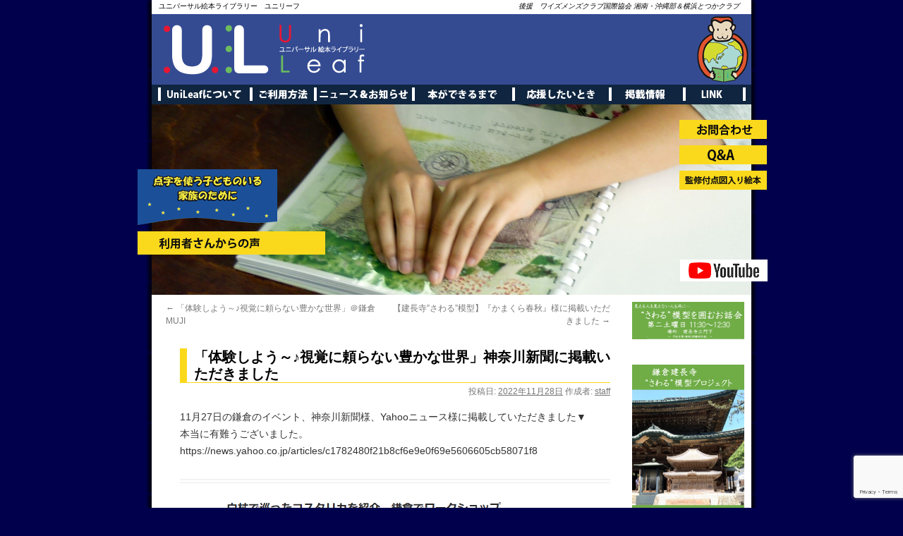

--- FILE ---
content_type: text/html; charset=UTF-8
request_url: https://unileaf.org/9363
body_size: 10168
content:
<!DOCTYPE html PUBLIC "-//W3C//DTD XHTML 1.0 Transitional//EN" "http://www.w3.org/TR/xhtml1/DTD/xhtml1-transitional.dtd"> 
<html xmlns="http://www.w3.org/1999/xhtml"> 
<head>
<meta charset="UTF-8" />
<meta http-equiv="X-UA-Compatible" content="IE=8" />
<title>「体験しよう～♪視覚に頼らない豊かな世界」神奈川新聞に掲載いただきました | UniLeaf：ユニバーサル絵本ライブラリー</title>
<link rel="profile" href="http://gmpg.org/xfn/11" />
<link rel="stylesheet" type="text/css" media="all" href="https://unileaf.org/wp-content/themes/unileaf/style.css" />
<link rel="pingback" href="https://unileaf.org/xmlrpc.php" />

<link rel="shortcut icon" type="image/x-icon" href="https://unileaf.org/wp-content/themes/unileaf/favicon.ico" />
<link rel="stylesheet" href="https://unileaf.org/wp-content/themes/unileaf/js/nyroModal-1.6.2/styles/nyroModal.css" type="text/css" />

<script src="https://unileaf.org/wp-content/themes/unileaf/js/scrollsmoothly.js" type="text/javascript"></script>
<script src="https://ajax.googleapis.com/ajax/libs/jquery/1.4.2/jquery.min.js" type="text/javascript" charset="UTF-8"></script>
<script src="https://unileaf.org/wp-content/themes/unileaf/js/nyroModal-1.6.2/js/jquery.nyroModal-1.6.2.pack.js" type="text/javascript"></script>


<!--[if IE 6]>
<script src="https://unileaf.org/wp-content/themes/unileaf/js/DD_belatedPNG_0.0.8a-min.js"></script>
<script>
	DD_belatedPNG.fix('img, .png_bg');
</script>
<![endif]-->

<meta name='robots' content='max-image-preview:large' />
<link rel='dns-prefetch' href='//www.google.com' />
<link rel="alternate" type="application/rss+xml" title="UniLeaf：ユニバーサル絵本ライブラリー &raquo; フィード" href="https://unileaf.org/feed" />
<link rel="alternate" type="application/rss+xml" title="UniLeaf：ユニバーサル絵本ライブラリー &raquo; コメントフィード" href="https://unileaf.org/comments/feed" />
<link rel="alternate" type="application/rss+xml" title="UniLeaf：ユニバーサル絵本ライブラリー &raquo; 「体験しよう～♪視覚に頼らない豊かな世界」神奈川新聞に掲載いただきました のコメントのフィード" href="https://unileaf.org/9363/feed" />
<link rel="alternate" title="oEmbed (JSON)" type="application/json+oembed" href="https://unileaf.org/wp-json/oembed/1.0/embed?url=https%3A%2F%2Funileaf.org%2F9363" />
<link rel="alternate" title="oEmbed (XML)" type="text/xml+oembed" href="https://unileaf.org/wp-json/oembed/1.0/embed?url=https%3A%2F%2Funileaf.org%2F9363&#038;format=xml" />
<style id='wp-img-auto-sizes-contain-inline-css' type='text/css'>
img:is([sizes=auto i],[sizes^="auto," i]){contain-intrinsic-size:3000px 1500px}
/*# sourceURL=wp-img-auto-sizes-contain-inline-css */
</style>
<style id='wp-emoji-styles-inline-css' type='text/css'>

	img.wp-smiley, img.emoji {
		display: inline !important;
		border: none !important;
		box-shadow: none !important;
		height: 1em !important;
		width: 1em !important;
		margin: 0 0.07em !important;
		vertical-align: -0.1em !important;
		background: none !important;
		padding: 0 !important;
	}
/*# sourceURL=wp-emoji-styles-inline-css */
</style>
<style id='wp-block-library-inline-css' type='text/css'>
:root{--wp-block-synced-color:#7a00df;--wp-block-synced-color--rgb:122,0,223;--wp-bound-block-color:var(--wp-block-synced-color);--wp-editor-canvas-background:#ddd;--wp-admin-theme-color:#007cba;--wp-admin-theme-color--rgb:0,124,186;--wp-admin-theme-color-darker-10:#006ba1;--wp-admin-theme-color-darker-10--rgb:0,107,160.5;--wp-admin-theme-color-darker-20:#005a87;--wp-admin-theme-color-darker-20--rgb:0,90,135;--wp-admin-border-width-focus:2px}@media (min-resolution:192dpi){:root{--wp-admin-border-width-focus:1.5px}}.wp-element-button{cursor:pointer}:root .has-very-light-gray-background-color{background-color:#eee}:root .has-very-dark-gray-background-color{background-color:#313131}:root .has-very-light-gray-color{color:#eee}:root .has-very-dark-gray-color{color:#313131}:root .has-vivid-green-cyan-to-vivid-cyan-blue-gradient-background{background:linear-gradient(135deg,#00d084,#0693e3)}:root .has-purple-crush-gradient-background{background:linear-gradient(135deg,#34e2e4,#4721fb 50%,#ab1dfe)}:root .has-hazy-dawn-gradient-background{background:linear-gradient(135deg,#faaca8,#dad0ec)}:root .has-subdued-olive-gradient-background{background:linear-gradient(135deg,#fafae1,#67a671)}:root .has-atomic-cream-gradient-background{background:linear-gradient(135deg,#fdd79a,#004a59)}:root .has-nightshade-gradient-background{background:linear-gradient(135deg,#330968,#31cdcf)}:root .has-midnight-gradient-background{background:linear-gradient(135deg,#020381,#2874fc)}:root{--wp--preset--font-size--normal:16px;--wp--preset--font-size--huge:42px}.has-regular-font-size{font-size:1em}.has-larger-font-size{font-size:2.625em}.has-normal-font-size{font-size:var(--wp--preset--font-size--normal)}.has-huge-font-size{font-size:var(--wp--preset--font-size--huge)}.has-text-align-center{text-align:center}.has-text-align-left{text-align:left}.has-text-align-right{text-align:right}.has-fit-text{white-space:nowrap!important}#end-resizable-editor-section{display:none}.aligncenter{clear:both}.items-justified-left{justify-content:flex-start}.items-justified-center{justify-content:center}.items-justified-right{justify-content:flex-end}.items-justified-space-between{justify-content:space-between}.screen-reader-text{border:0;clip-path:inset(50%);height:1px;margin:-1px;overflow:hidden;padding:0;position:absolute;width:1px;word-wrap:normal!important}.screen-reader-text:focus{background-color:#ddd;clip-path:none;color:#444;display:block;font-size:1em;height:auto;left:5px;line-height:normal;padding:15px 23px 14px;text-decoration:none;top:5px;width:auto;z-index:100000}html :where(.has-border-color){border-style:solid}html :where([style*=border-top-color]){border-top-style:solid}html :where([style*=border-right-color]){border-right-style:solid}html :where([style*=border-bottom-color]){border-bottom-style:solid}html :where([style*=border-left-color]){border-left-style:solid}html :where([style*=border-width]){border-style:solid}html :where([style*=border-top-width]){border-top-style:solid}html :where([style*=border-right-width]){border-right-style:solid}html :where([style*=border-bottom-width]){border-bottom-style:solid}html :where([style*=border-left-width]){border-left-style:solid}html :where(img[class*=wp-image-]){height:auto;max-width:100%}:where(figure){margin:0 0 1em}html :where(.is-position-sticky){--wp-admin--admin-bar--position-offset:var(--wp-admin--admin-bar--height,0px)}@media screen and (max-width:600px){html :where(.is-position-sticky){--wp-admin--admin-bar--position-offset:0px}}

/*# sourceURL=wp-block-library-inline-css */
</style><style id='global-styles-inline-css' type='text/css'>
:root{--wp--preset--aspect-ratio--square: 1;--wp--preset--aspect-ratio--4-3: 4/3;--wp--preset--aspect-ratio--3-4: 3/4;--wp--preset--aspect-ratio--3-2: 3/2;--wp--preset--aspect-ratio--2-3: 2/3;--wp--preset--aspect-ratio--16-9: 16/9;--wp--preset--aspect-ratio--9-16: 9/16;--wp--preset--color--black: #000;--wp--preset--color--cyan-bluish-gray: #abb8c3;--wp--preset--color--white: #fff;--wp--preset--color--pale-pink: #f78da7;--wp--preset--color--vivid-red: #cf2e2e;--wp--preset--color--luminous-vivid-orange: #ff6900;--wp--preset--color--luminous-vivid-amber: #fcb900;--wp--preset--color--light-green-cyan: #7bdcb5;--wp--preset--color--vivid-green-cyan: #00d084;--wp--preset--color--pale-cyan-blue: #8ed1fc;--wp--preset--color--vivid-cyan-blue: #0693e3;--wp--preset--color--vivid-purple: #9b51e0;--wp--preset--color--blue: #0066cc;--wp--preset--color--medium-gray: #666;--wp--preset--color--light-gray: #f1f1f1;--wp--preset--gradient--vivid-cyan-blue-to-vivid-purple: linear-gradient(135deg,rgb(6,147,227) 0%,rgb(155,81,224) 100%);--wp--preset--gradient--light-green-cyan-to-vivid-green-cyan: linear-gradient(135deg,rgb(122,220,180) 0%,rgb(0,208,130) 100%);--wp--preset--gradient--luminous-vivid-amber-to-luminous-vivid-orange: linear-gradient(135deg,rgb(252,185,0) 0%,rgb(255,105,0) 100%);--wp--preset--gradient--luminous-vivid-orange-to-vivid-red: linear-gradient(135deg,rgb(255,105,0) 0%,rgb(207,46,46) 100%);--wp--preset--gradient--very-light-gray-to-cyan-bluish-gray: linear-gradient(135deg,rgb(238,238,238) 0%,rgb(169,184,195) 100%);--wp--preset--gradient--cool-to-warm-spectrum: linear-gradient(135deg,rgb(74,234,220) 0%,rgb(151,120,209) 20%,rgb(207,42,186) 40%,rgb(238,44,130) 60%,rgb(251,105,98) 80%,rgb(254,248,76) 100%);--wp--preset--gradient--blush-light-purple: linear-gradient(135deg,rgb(255,206,236) 0%,rgb(152,150,240) 100%);--wp--preset--gradient--blush-bordeaux: linear-gradient(135deg,rgb(254,205,165) 0%,rgb(254,45,45) 50%,rgb(107,0,62) 100%);--wp--preset--gradient--luminous-dusk: linear-gradient(135deg,rgb(255,203,112) 0%,rgb(199,81,192) 50%,rgb(65,88,208) 100%);--wp--preset--gradient--pale-ocean: linear-gradient(135deg,rgb(255,245,203) 0%,rgb(182,227,212) 50%,rgb(51,167,181) 100%);--wp--preset--gradient--electric-grass: linear-gradient(135deg,rgb(202,248,128) 0%,rgb(113,206,126) 100%);--wp--preset--gradient--midnight: linear-gradient(135deg,rgb(2,3,129) 0%,rgb(40,116,252) 100%);--wp--preset--font-size--small: 13px;--wp--preset--font-size--medium: 20px;--wp--preset--font-size--large: 36px;--wp--preset--font-size--x-large: 42px;--wp--preset--spacing--20: 0.44rem;--wp--preset--spacing--30: 0.67rem;--wp--preset--spacing--40: 1rem;--wp--preset--spacing--50: 1.5rem;--wp--preset--spacing--60: 2.25rem;--wp--preset--spacing--70: 3.38rem;--wp--preset--spacing--80: 5.06rem;--wp--preset--shadow--natural: 6px 6px 9px rgba(0, 0, 0, 0.2);--wp--preset--shadow--deep: 12px 12px 50px rgba(0, 0, 0, 0.4);--wp--preset--shadow--sharp: 6px 6px 0px rgba(0, 0, 0, 0.2);--wp--preset--shadow--outlined: 6px 6px 0px -3px rgb(255, 255, 255), 6px 6px rgb(0, 0, 0);--wp--preset--shadow--crisp: 6px 6px 0px rgb(0, 0, 0);}:where(.is-layout-flex){gap: 0.5em;}:where(.is-layout-grid){gap: 0.5em;}body .is-layout-flex{display: flex;}.is-layout-flex{flex-wrap: wrap;align-items: center;}.is-layout-flex > :is(*, div){margin: 0;}body .is-layout-grid{display: grid;}.is-layout-grid > :is(*, div){margin: 0;}:where(.wp-block-columns.is-layout-flex){gap: 2em;}:where(.wp-block-columns.is-layout-grid){gap: 2em;}:where(.wp-block-post-template.is-layout-flex){gap: 1.25em;}:where(.wp-block-post-template.is-layout-grid){gap: 1.25em;}.has-black-color{color: var(--wp--preset--color--black) !important;}.has-cyan-bluish-gray-color{color: var(--wp--preset--color--cyan-bluish-gray) !important;}.has-white-color{color: var(--wp--preset--color--white) !important;}.has-pale-pink-color{color: var(--wp--preset--color--pale-pink) !important;}.has-vivid-red-color{color: var(--wp--preset--color--vivid-red) !important;}.has-luminous-vivid-orange-color{color: var(--wp--preset--color--luminous-vivid-orange) !important;}.has-luminous-vivid-amber-color{color: var(--wp--preset--color--luminous-vivid-amber) !important;}.has-light-green-cyan-color{color: var(--wp--preset--color--light-green-cyan) !important;}.has-vivid-green-cyan-color{color: var(--wp--preset--color--vivid-green-cyan) !important;}.has-pale-cyan-blue-color{color: var(--wp--preset--color--pale-cyan-blue) !important;}.has-vivid-cyan-blue-color{color: var(--wp--preset--color--vivid-cyan-blue) !important;}.has-vivid-purple-color{color: var(--wp--preset--color--vivid-purple) !important;}.has-black-background-color{background-color: var(--wp--preset--color--black) !important;}.has-cyan-bluish-gray-background-color{background-color: var(--wp--preset--color--cyan-bluish-gray) !important;}.has-white-background-color{background-color: var(--wp--preset--color--white) !important;}.has-pale-pink-background-color{background-color: var(--wp--preset--color--pale-pink) !important;}.has-vivid-red-background-color{background-color: var(--wp--preset--color--vivid-red) !important;}.has-luminous-vivid-orange-background-color{background-color: var(--wp--preset--color--luminous-vivid-orange) !important;}.has-luminous-vivid-amber-background-color{background-color: var(--wp--preset--color--luminous-vivid-amber) !important;}.has-light-green-cyan-background-color{background-color: var(--wp--preset--color--light-green-cyan) !important;}.has-vivid-green-cyan-background-color{background-color: var(--wp--preset--color--vivid-green-cyan) !important;}.has-pale-cyan-blue-background-color{background-color: var(--wp--preset--color--pale-cyan-blue) !important;}.has-vivid-cyan-blue-background-color{background-color: var(--wp--preset--color--vivid-cyan-blue) !important;}.has-vivid-purple-background-color{background-color: var(--wp--preset--color--vivid-purple) !important;}.has-black-border-color{border-color: var(--wp--preset--color--black) !important;}.has-cyan-bluish-gray-border-color{border-color: var(--wp--preset--color--cyan-bluish-gray) !important;}.has-white-border-color{border-color: var(--wp--preset--color--white) !important;}.has-pale-pink-border-color{border-color: var(--wp--preset--color--pale-pink) !important;}.has-vivid-red-border-color{border-color: var(--wp--preset--color--vivid-red) !important;}.has-luminous-vivid-orange-border-color{border-color: var(--wp--preset--color--luminous-vivid-orange) !important;}.has-luminous-vivid-amber-border-color{border-color: var(--wp--preset--color--luminous-vivid-amber) !important;}.has-light-green-cyan-border-color{border-color: var(--wp--preset--color--light-green-cyan) !important;}.has-vivid-green-cyan-border-color{border-color: var(--wp--preset--color--vivid-green-cyan) !important;}.has-pale-cyan-blue-border-color{border-color: var(--wp--preset--color--pale-cyan-blue) !important;}.has-vivid-cyan-blue-border-color{border-color: var(--wp--preset--color--vivid-cyan-blue) !important;}.has-vivid-purple-border-color{border-color: var(--wp--preset--color--vivid-purple) !important;}.has-vivid-cyan-blue-to-vivid-purple-gradient-background{background: var(--wp--preset--gradient--vivid-cyan-blue-to-vivid-purple) !important;}.has-light-green-cyan-to-vivid-green-cyan-gradient-background{background: var(--wp--preset--gradient--light-green-cyan-to-vivid-green-cyan) !important;}.has-luminous-vivid-amber-to-luminous-vivid-orange-gradient-background{background: var(--wp--preset--gradient--luminous-vivid-amber-to-luminous-vivid-orange) !important;}.has-luminous-vivid-orange-to-vivid-red-gradient-background{background: var(--wp--preset--gradient--luminous-vivid-orange-to-vivid-red) !important;}.has-very-light-gray-to-cyan-bluish-gray-gradient-background{background: var(--wp--preset--gradient--very-light-gray-to-cyan-bluish-gray) !important;}.has-cool-to-warm-spectrum-gradient-background{background: var(--wp--preset--gradient--cool-to-warm-spectrum) !important;}.has-blush-light-purple-gradient-background{background: var(--wp--preset--gradient--blush-light-purple) !important;}.has-blush-bordeaux-gradient-background{background: var(--wp--preset--gradient--blush-bordeaux) !important;}.has-luminous-dusk-gradient-background{background: var(--wp--preset--gradient--luminous-dusk) !important;}.has-pale-ocean-gradient-background{background: var(--wp--preset--gradient--pale-ocean) !important;}.has-electric-grass-gradient-background{background: var(--wp--preset--gradient--electric-grass) !important;}.has-midnight-gradient-background{background: var(--wp--preset--gradient--midnight) !important;}.has-small-font-size{font-size: var(--wp--preset--font-size--small) !important;}.has-medium-font-size{font-size: var(--wp--preset--font-size--medium) !important;}.has-large-font-size{font-size: var(--wp--preset--font-size--large) !important;}.has-x-large-font-size{font-size: var(--wp--preset--font-size--x-large) !important;}
/*# sourceURL=global-styles-inline-css */
</style>

<style id='classic-theme-styles-inline-css' type='text/css'>
/*! This file is auto-generated */
.wp-block-button__link{color:#fff;background-color:#32373c;border-radius:9999px;box-shadow:none;text-decoration:none;padding:calc(.667em + 2px) calc(1.333em + 2px);font-size:1.125em}.wp-block-file__button{background:#32373c;color:#fff;text-decoration:none}
/*# sourceURL=/wp-includes/css/classic-themes.min.css */
</style>
<link rel='stylesheet' id='contact-form-7-css' href='https://unileaf.org/wp-content/plugins/contact-form-7/includes/css/styles.css?ver=5.4.1' type='text/css' media='all' />
<link rel='stylesheet' id='twentyten-block-style-css' href='https://unileaf.org/wp-content/themes/twentyten/blocks.css?ver=20230627' type='text/css' media='all' />
<link rel="https://api.w.org/" href="https://unileaf.org/wp-json/" /><link rel="alternate" title="JSON" type="application/json" href="https://unileaf.org/wp-json/wp/v2/posts/9363" /><link rel="EditURI" type="application/rsd+xml" title="RSD" href="https://unileaf.org/xmlrpc.php?rsd" />
<meta name="generator" content="WordPress 6.9" />
<link rel="canonical" href="https://unileaf.org/9363" />
<link rel='shortlink' href='https://unileaf.org/?p=9363' />
<script type="text/javascript">
  var _gaq = _gaq || [];
  _gaq.push(['_setAccount', 'UA-7783365-35']);
  _gaq.push(['_trackPageview']);

  (function() {
    var ga = document.createElement('script'); ga.type = 'text/javascript'; ga.async = true;
    ga.src = ('https:' == document.location.protocol ? 'https://ssl' : 'http://www') + '.google-analytics.com/ga.js';
    var s = document.getElementsByTagName('script')[0]; s.parentNode.insertBefore(ga, s);
  })();
</script>
</head>

<body class="wp-singular post-template-default single single-post postid-9363 single-format-standard wp-theme-twentyten wp-child-theme-unileaf">
<div id="wrapper" class="hfeed">
	<div id="header">
		<div id="masthead">
			<div id="branding" role="banner">
								<div id="site-title">
					<span>
						<a href="https://unileaf.org/" title="UniLeaf：ユニバーサル絵本ライブラリー" rel="home">ユニバーサル絵本ライブラリー　ユニリーフ</a>
					</span>
				</div>
				<div id="site-description"><a href="https://ys-east.jimdo.com/%E9%83%A8-%E3%82%AF%E3%83%A9%E3%83%96%E6%83%85%E5%A0%B1/%E6%B9%98%E5%8D%97-%E6%B2%96%E7%B8%84%E9%83%A8/" target="_blank">後援　ワイズメンズクラブ国際協会 湘南・沖縄部＆横浜とつかクラブ</a></div>

				<!--					<img src="https://unileaf.org/wp-content/themes/twentyten/images/headers/path.jpg" width="940" height="198" alt="" />	-->
									<a href="/"><div id="gototop"></div></a>
			</div><!-- #branding -->

			<div id="access" role="navigation">
				<img src="https://unileaf.org/wp-content/themes/unileaf/images/gnavi3.png" alt="" usemap="#gnavi" />
				<map name="gnavi">
					<area shape="rect" coords= "13,4,138,22" href="/about-unileaf" alt="UniLeafについて" title="UniLeafについて" />
					<area shape="rect" coords="143,4,229,22" href="/join/" alt="ご利用方法" title="ご利用方法" />
					<area shape="rect" coords="234,4,368,22" href="/news/" alt="ニュース＆お知らせ" title="ニュース＆お知らせ" />
					<area shape="rect" coords="373,4,510,22" href="/making/" alt="本ができるまで" title="本ができるまで" />
					<area shape="rect" coords="514,4,647,22" href="/support/" alt="応援したいとき" title="応援したいとき" />
					<area shape="rect" coords="652,4,752,22" href="/category/publicity/" alt="掲載情報" title="掲載情報" />
					<area shape="rect" coords="757,4,837,22" href="/link/" alt="LINK" title="LINK" />
				</map>
				<img src="https://unileaf.org/wp-content/themes/unileaf/images/pagetop05.jpg" alt="" id="topimg" />
				<a href="/category/voice/"><img src="https://unileaf.org/wp-content/themes/unileaf/images/voice.png" alt="" id="lnewsp" /></a>
				<a href="https://unileaf.org/booklet" title="翻訳冊子『点字を使う子どものいる家族のために』"><img src="https://unileaf.org/wp-content/themes/unileaf/images/booklet.png" alt="" id="lbookletp" /></a>
				<a href="/contact-us/"><img src="https://unileaf.org/wp-content/themes/unileaf/images/contact.png" alt="" id="lcontactp" /></a>
				<a href="/qanda/"><img src="https://unileaf.org/wp-content/themes/unileaf/images/qanda.png" alt="" id="lqandap" /></a>
				<a href="/category/picture/"><img src="https://unileaf.org/wp-content/themes/unileaf/images/picture1.png" alt="" id="lpicturep" /></a>
				<a href="https://www.youtube.com/channel/UCAj0xltsqjwadzPJUYf6D1Q/featured" target="_blank" title="YouTube：点字講座"><img src="/wp-content/uploads/2020/09/yt_logo.png" alt="" id="lyoutubep" /></a>

			</div><!-- #access -->
		</div><!-- #masthead -->
	</div><!-- #header -->

	<div id="main">

		<div id="container">
			<div id="content" role="main">

			
				<div id="nav-above" class="navigation">
					<div class="nav-previous"><a href="https://unileaf.org/9321" rel="prev"><span class="meta-nav">&larr;</span> 「体験しよう～♪視覚に頼らない豊かな世界」＠鎌倉MUJI</a></div>
					<div class="nav-next"><a href="https://unileaf.org/9372" rel="next">【建長寺”さわる”模型】『かまくら春秋』様に掲載いただきました <span class="meta-nav">&rarr;</span></a></div>
				</div><!-- #nav-above -->

				<div id="post-9363" class="post-9363 post type-post status-publish format-standard has-post-thumbnail hentry category-news category-kenchoji category-publicity">
					<h1 class="entry-title">「体験しよう～♪視覚に頼らない豊かな世界」神奈川新聞に掲載いただきました</h1>

					<div class="entry-meta">
						<span class="meta-prep meta-prep-author">投稿日:</span> <a href="https://unileaf.org/9363" title="4:18 PM" rel="bookmark"><span class="entry-date">2022年11月28日</span></a> <span class="meta-sep">作成者:</span> <span class="author vcard"><a class="url fn n" href="https://unileaf.org/author/unileaf" title="staff の投稿をすべて表示">staff</a></span>					</div><!-- .entry-meta -->

					<div class="entry-content">
						<p>11月27日の鎌倉のイベント、神奈川新聞様、Yahooニュース様に掲載していただきました▼<br />
本当に有難うございました。<br />
https://news.yahoo.co.jp/articles/c1782480f21b8cf6e9e0f69e5606605cb58071f8</p>
<p><a href="https://unileaf.org/?attachment_id=9357" rel="attachment wp-att-9357"><img fetchpriority="high" decoding="async" class="alignleft size-full wp-image-9357" src="https://unileaf.org/wp-content/uploads/2022/11/スクリーンショット-154-1.png" alt="" width="992" height="949" srcset="https://unileaf.org/wp-content/uploads/2022/11/スクリーンショット-154-1.png 992w, https://unileaf.org/wp-content/uploads/2022/11/スクリーンショット-154-1-300x287.png 300w, https://unileaf.org/wp-content/uploads/2022/11/スクリーンショット-154-1-768x735.png 768w" sizes="(max-width: 992px) 100vw, 992px" /></a></p>
											</div><!-- .entry-content -->


					<div class="entry-utility">
													<span class="cat-links">
								<span class="entry-utility-prep entry-utility-prep-cat-links">カテゴリー:</span> <a href="https://unileaf.org/category/news" rel="category tag">お知らせ</a>, <a href="https://unileaf.org/category/kenchoji" rel="category tag">建長寺”さわる”模型プロジェクト</a>, <a href="https://unileaf.org/category/publicity" rel="category tag">掲載情報</a>							</span>
											</div><!-- .entry-utility -->
				</div><!-- #post-## -->

				<div id="nav-below" class="navigation">
					<div class="nav-previous"><a href="https://unileaf.org/9321" rel="prev"><span class="meta-nav">&larr;</span> 「体験しよう～♪視覚に頼らない豊かな世界」＠鎌倉MUJI</a></div>
					<div class="nav-next"><a href="https://unileaf.org/9372" rel="next">【建長寺”さわる”模型】『かまくら春秋』様に掲載いただきました <span class="meta-nav">&rarr;</span></a></div>
				</div><!-- #nav-below -->

				
			<div id="comments">




</div><!-- #comments -->


			</div><!-- #content -->
		</div><!-- #container -->


		<div id="primary" class="widget-area" role="complementary">
			<ul class="xoxo">

<li id="custom_html-2" class="widget_text widget-container widget_custom_html"><div class="textwidget custom-html-widget"><a href="/category/talk" title="さわる模型を囲むお話会"><img src="/wp-content/uploads/2025/08/ohanashikai3.png" alt="" width="159"/></a>
<p style="clear:both;">&nbsp;</p>
<a href="/kenchoji/" title="建長寺”さわる”模型プロジェクト"><img src="https://unileaf.org/wp-content/uploads/2025/08/kenchoji8.jpg" alt="" width="159"></a>
<div id="books" style="margin-top:1.25em;">
<script type="text/javascript" src="https://widget.booklog.jp/blogparts/js/booklog_minishelf_4col.js?metal" id="booklog_minishelf_4col"></script>
<script type="text/javascript" src="https://api.booklog.jp/json/unileaf?category=0&status=1&count=8&callback=booklog_minishelf_4col"></script>
<p class="booklog">
<a href="https://booklog.jp/users/unileaf" title="ユニバーサル絵本ライブラリー UniLeaf" target="_blank">家マーク</a>から本棚へ直接いけます</p>
</div>
<div id="ulbooks">
<br>
<a href="/about-unileaf/" title="UniLeafについて"><img src="/wp-content/themes/unileaf/images/unileafbooks.png" alt="" id="unileafbooks" /></a>
<p id="side2">
<a href="/lend/" title="UniLeaf Books の貸し出しは、事前に登録が必要です。">UniLeaf Books の貸し出しは、事前に登録が必要です。</a>
</p>
<a href="/staff/" title="スタッフ専用ページ">
<img src="/wp-content/themes/unileaf/images/staff.png" alt="" style="margin:10px 0 20px 0;" /></a>
</div></div></li>			</ul>
		</div><!-- #primary .widget-area -->

	</div><!-- #main -->

	<div id="footer" role="contentinfo">
		<div id="colophon">


			<hr/>
			<div id="site-info" style="width:455px;">
令和7年度　アイネット地域振興財団助成事業<br>
令和6年度　神奈川子ども未来ファンド助成事業<br>
令和3～5年度　アイネット地域振興財団助成事業<br>
令和2・3年度　かながわ生き活き市民基金助成事業<br>
令和元年度　社会貢献支援財団 社会貢献者表彰受賞<br>
令和元年度　内閣府「子供と家族・若者応援団表彰」子育て家族部門 内閣総理大臣表彰受賞<br>
平成31年度　キリン福祉財団「キリン・福祉のちから開拓事業」助成事業<br>
平成30年度　伊藤忠記念財団子ども文庫助成事業<br>
平成29年度　神奈川県社会福祉協議会地域福祉活動支援事業<br>
平成29年度　ニッセイ財団児童・少年の健全育成助成事業<br>
平成27・28年度　パルシステム神奈川ゆめコープ市民活動応援プログラム支援事業<br>
平成27年度　大和証券福祉財団ボランティア活動助成事業<br>
<a href="http://www.pref.kanagawa.jp/prs/p722470.html" target="_blank">平成25年度　かながわ子ども・子育て支援大賞奨励賞受賞</a><br>
<a href="http://www.pref.kanagawa.jp/uploaded/attachment/600540.pdf" target="_blank">かながわボランタリー活動推進基金21 平成23年度ボランタリー活動奨励賞受賞</a><br/>
<a href="http://www.pref.kanagawa.jp/div/1386/" target="_blank">平成22・23年度　神奈川県「子ども・子育て支援プロジェクト」助成事業</a><br>
<a href="http://www.pref.kanagawa.jp/uploaded/attachment/639519.pdf" target="_blank">平成20年度　横浜YMCA「夢すくすく賞」特別賞受賞</a><br>
　<br>
　<br>
			</div><!-- #site-info -->
			<div id="copyright">
Copyright 2011-2025 <a href="/">UniLeaf</a> All Rights Reserved.
			</div><!-- #site-generator -->

		</div><!-- #colophon -->
	</div><!-- #footer -->

</div><!-- #wrapper -->

<script type="speculationrules">
{"prefetch":[{"source":"document","where":{"and":[{"href_matches":"/*"},{"not":{"href_matches":["/wp-*.php","/wp-admin/*","/wp-content/uploads/*","/wp-content/*","/wp-content/plugins/*","/wp-content/themes/unileaf/*","/wp-content/themes/twentyten/*","/*\\?(.+)"]}},{"not":{"selector_matches":"a[rel~=\"nofollow\"]"}},{"not":{"selector_matches":".no-prefetch, .no-prefetch a"}}]},"eagerness":"conservative"}]}
</script>
<script type="text/javascript" src="https://unileaf.org/wp-includes/js/comment-reply.min.js?ver=6.9" id="comment-reply-js" async="async" data-wp-strategy="async" fetchpriority="low"></script>
<script type="text/javascript" src="https://unileaf.org/wp-includes/js/dist/vendor/wp-polyfill.min.js?ver=3.15.0" id="wp-polyfill-js"></script>
<script type="text/javascript" id="contact-form-7-js-extra">
/* <![CDATA[ */
var wpcf7 = {"api":{"root":"https://unileaf.org/wp-json/","namespace":"contact-form-7/v1"}};
//# sourceURL=contact-form-7-js-extra
/* ]]> */
</script>
<script type="text/javascript" src="https://unileaf.org/wp-content/plugins/contact-form-7/includes/js/index.js?ver=5.4.1" id="contact-form-7-js"></script>
<script type="text/javascript" src="https://www.google.com/recaptcha/api.js?render=6LcYpQQbAAAAAFR_EWUBVYn5dsi7B_i4Ujct6PAp&amp;ver=3.0" id="google-recaptcha-js"></script>
<script type="text/javascript" id="wpcf7-recaptcha-js-extra">
/* <![CDATA[ */
var wpcf7_recaptcha = {"sitekey":"6LcYpQQbAAAAAFR_EWUBVYn5dsi7B_i4Ujct6PAp","actions":{"homepage":"homepage","contactform":"contactform"}};
//# sourceURL=wpcf7-recaptcha-js-extra
/* ]]> */
</script>
<script type="text/javascript" src="https://unileaf.org/wp-content/plugins/contact-form-7/modules/recaptcha/index.js?ver=5.4.1" id="wpcf7-recaptcha-js"></script>
<script id="wp-emoji-settings" type="application/json">
{"baseUrl":"https://s.w.org/images/core/emoji/17.0.2/72x72/","ext":".png","svgUrl":"https://s.w.org/images/core/emoji/17.0.2/svg/","svgExt":".svg","source":{"concatemoji":"https://unileaf.org/wp-includes/js/wp-emoji-release.min.js?ver=6.9"}}
</script>
<script type="module">
/* <![CDATA[ */
/*! This file is auto-generated */
const a=JSON.parse(document.getElementById("wp-emoji-settings").textContent),o=(window._wpemojiSettings=a,"wpEmojiSettingsSupports"),s=["flag","emoji"];function i(e){try{var t={supportTests:e,timestamp:(new Date).valueOf()};sessionStorage.setItem(o,JSON.stringify(t))}catch(e){}}function c(e,t,n){e.clearRect(0,0,e.canvas.width,e.canvas.height),e.fillText(t,0,0);t=new Uint32Array(e.getImageData(0,0,e.canvas.width,e.canvas.height).data);e.clearRect(0,0,e.canvas.width,e.canvas.height),e.fillText(n,0,0);const a=new Uint32Array(e.getImageData(0,0,e.canvas.width,e.canvas.height).data);return t.every((e,t)=>e===a[t])}function p(e,t){e.clearRect(0,0,e.canvas.width,e.canvas.height),e.fillText(t,0,0);var n=e.getImageData(16,16,1,1);for(let e=0;e<n.data.length;e++)if(0!==n.data[e])return!1;return!0}function u(e,t,n,a){switch(t){case"flag":return n(e,"\ud83c\udff3\ufe0f\u200d\u26a7\ufe0f","\ud83c\udff3\ufe0f\u200b\u26a7\ufe0f")?!1:!n(e,"\ud83c\udde8\ud83c\uddf6","\ud83c\udde8\u200b\ud83c\uddf6")&&!n(e,"\ud83c\udff4\udb40\udc67\udb40\udc62\udb40\udc65\udb40\udc6e\udb40\udc67\udb40\udc7f","\ud83c\udff4\u200b\udb40\udc67\u200b\udb40\udc62\u200b\udb40\udc65\u200b\udb40\udc6e\u200b\udb40\udc67\u200b\udb40\udc7f");case"emoji":return!a(e,"\ud83e\u1fac8")}return!1}function f(e,t,n,a){let r;const o=(r="undefined"!=typeof WorkerGlobalScope&&self instanceof WorkerGlobalScope?new OffscreenCanvas(300,150):document.createElement("canvas")).getContext("2d",{willReadFrequently:!0}),s=(o.textBaseline="top",o.font="600 32px Arial",{});return e.forEach(e=>{s[e]=t(o,e,n,a)}),s}function r(e){var t=document.createElement("script");t.src=e,t.defer=!0,document.head.appendChild(t)}a.supports={everything:!0,everythingExceptFlag:!0},new Promise(t=>{let n=function(){try{var e=JSON.parse(sessionStorage.getItem(o));if("object"==typeof e&&"number"==typeof e.timestamp&&(new Date).valueOf()<e.timestamp+604800&&"object"==typeof e.supportTests)return e.supportTests}catch(e){}return null}();if(!n){if("undefined"!=typeof Worker&&"undefined"!=typeof OffscreenCanvas&&"undefined"!=typeof URL&&URL.createObjectURL&&"undefined"!=typeof Blob)try{var e="postMessage("+f.toString()+"("+[JSON.stringify(s),u.toString(),c.toString(),p.toString()].join(",")+"));",a=new Blob([e],{type:"text/javascript"});const r=new Worker(URL.createObjectURL(a),{name:"wpTestEmojiSupports"});return void(r.onmessage=e=>{i(n=e.data),r.terminate(),t(n)})}catch(e){}i(n=f(s,u,c,p))}t(n)}).then(e=>{for(const n in e)a.supports[n]=e[n],a.supports.everything=a.supports.everything&&a.supports[n],"flag"!==n&&(a.supports.everythingExceptFlag=a.supports.everythingExceptFlag&&a.supports[n]);var t;a.supports.everythingExceptFlag=a.supports.everythingExceptFlag&&!a.supports.flag,a.supports.everything||((t=a.source||{}).concatemoji?r(t.concatemoji):t.wpemoji&&t.twemoji&&(r(t.twemoji),r(t.wpemoji)))});
//# sourceURL=https://unileaf.org/wp-includes/js/wp-emoji-loader.min.js
/* ]]> */
</script>
</body>
</html>


--- FILE ---
content_type: text/html; charset=UTF-8
request_url: https://api.booklog.jp/json/unileaf?category=0&status=1&count=8&callback=booklog_minishelf_4col
body_size: 750
content:
booklog_minishelf_4col({"tana":{"account":"unileaf","name":"\u30e6\u30cb\u30d0\u30fc\u30b5\u30eb\u7d75\u672c\u30e9\u30a4\u30d6\u30e9\u30ea UniLeaf","image_url":"73\/L_48ea2eec176373f9edd622fa06cbe8ff.jpg"},"category":[],"books":[{"url":"https:\/\/booklog.jp\/users\/unileaf\/archives\/1\/4861529077","title":"\u30d1\u30f3\u30c0\u306f\u3069\u3053\u306b\u3044\u308b?","image":"https:\/\/image.st-booklog.jp\/OHNDcTkwcEUzTGdVSWRBY3BvdHF2UT09.jpg","catalog":"book"},{"url":"https:\/\/booklog.jp\/users\/unileaf\/archives\/1\/4834085457","title":"\u304b\u306a\u3078\u3073 (\u304b\u304c\u304f\u306e\u3068\u3082\u7d75\u672c)","image":"https:\/\/image.st-booklog.jp\/K21TZGJucmtCSmw3cDQwWmhSdlpqZz09.jpg","catalog":"book"},{"url":"https:\/\/booklog.jp\/users\/unileaf\/archives\/1\/4752010658","title":"\u304b\u3048\u308b\u3074\u3087\u3053\u3074\u3087\u3053","image":"https:\/\/image.st-booklog.jp\/YnVicTNJK09BOWVYQVEwQ0xmRnFUUT09.jpg","catalog":"book"},{"url":"https:\/\/booklog.jp\/users\/unileaf\/archives\/1\/4569682928","title":"10\u3074\u304d\u306e\u304b\u3048\u308b\u306e\u305f\u306a\u3070\u305f\u307e\u3064\u308a (PHP\u306b\u3053\u306b\u3053\u3048\u307b\u3093)","image":"https:\/\/image.st-booklog.jp\/UVlIWXp3azU4UUkzVDBHOGZVL244dz09.jpg","catalog":"book"},{"url":"https:\/\/booklog.jp\/users\/unileaf\/archives\/1\/4265830951","title":"\u3057\u3089\u3059\u3069\u3093","image":"https:\/\/image.st-booklog.jp\/MnVTcEZsWVhvMGxwUklPcVJzN21UQT09.jpg","catalog":"book"},{"url":"https:\/\/booklog.jp\/users\/unileaf\/archives\/1\/4577051818","title":"\u3055\u3088\u306a\u3089\u30b8\u30e3\u30f3\u30dc \u65b0\u88c5\u7248 (\u3084\u306a\u305b\u305f\u304b\u3057\u306e\u540d\u4f5c\u3048\u307b\u3093)","image":"https:\/\/image.st-booklog.jp\/QU1WYzlhQzNZS3gySndrRnJOYnRtUT09.jpg","catalog":"book"},{"url":"https:\/\/booklog.jp\/users\/unileaf\/archives\/1\/4032324506","title":"\u304d\u3087\u3046\u306f\u305d\u3089\u306b\u307e\u308b\u3044\u3064\u304d","image":"https:\/\/booklog.jp\/icon\/item\/1\/4032324506\/9257b784.jpg","catalog":"book"},{"url":"https:\/\/booklog.jp\/users\/unileaf\/archives\/1\/4323021364","title":"\u304b\u3058\u3092\u3051\u3059\u3058\u3069\u3046\u3057\u3083 (\u3058\u3069\u3046\u3057\u3083\u3048\u307b\u3093)","image":"https:\/\/image.st-booklog.jp\/SlF0d0FDK0VacEwvVGZINlBBV2xjQT09.jpg","catalog":"book"}]})

--- FILE ---
content_type: text/html; charset=utf-8
request_url: https://www.google.com/recaptcha/api2/anchor?ar=1&k=6LcYpQQbAAAAAFR_EWUBVYn5dsi7B_i4Ujct6PAp&co=aHR0cHM6Ly91bmlsZWFmLm9yZzo0NDM.&hl=en&v=PoyoqOPhxBO7pBk68S4YbpHZ&size=invisible&anchor-ms=20000&execute-ms=30000&cb=i29n76cqibe6
body_size: 48716
content:
<!DOCTYPE HTML><html dir="ltr" lang="en"><head><meta http-equiv="Content-Type" content="text/html; charset=UTF-8">
<meta http-equiv="X-UA-Compatible" content="IE=edge">
<title>reCAPTCHA</title>
<style type="text/css">
/* cyrillic-ext */
@font-face {
  font-family: 'Roboto';
  font-style: normal;
  font-weight: 400;
  font-stretch: 100%;
  src: url(//fonts.gstatic.com/s/roboto/v48/KFO7CnqEu92Fr1ME7kSn66aGLdTylUAMa3GUBHMdazTgWw.woff2) format('woff2');
  unicode-range: U+0460-052F, U+1C80-1C8A, U+20B4, U+2DE0-2DFF, U+A640-A69F, U+FE2E-FE2F;
}
/* cyrillic */
@font-face {
  font-family: 'Roboto';
  font-style: normal;
  font-weight: 400;
  font-stretch: 100%;
  src: url(//fonts.gstatic.com/s/roboto/v48/KFO7CnqEu92Fr1ME7kSn66aGLdTylUAMa3iUBHMdazTgWw.woff2) format('woff2');
  unicode-range: U+0301, U+0400-045F, U+0490-0491, U+04B0-04B1, U+2116;
}
/* greek-ext */
@font-face {
  font-family: 'Roboto';
  font-style: normal;
  font-weight: 400;
  font-stretch: 100%;
  src: url(//fonts.gstatic.com/s/roboto/v48/KFO7CnqEu92Fr1ME7kSn66aGLdTylUAMa3CUBHMdazTgWw.woff2) format('woff2');
  unicode-range: U+1F00-1FFF;
}
/* greek */
@font-face {
  font-family: 'Roboto';
  font-style: normal;
  font-weight: 400;
  font-stretch: 100%;
  src: url(//fonts.gstatic.com/s/roboto/v48/KFO7CnqEu92Fr1ME7kSn66aGLdTylUAMa3-UBHMdazTgWw.woff2) format('woff2');
  unicode-range: U+0370-0377, U+037A-037F, U+0384-038A, U+038C, U+038E-03A1, U+03A3-03FF;
}
/* math */
@font-face {
  font-family: 'Roboto';
  font-style: normal;
  font-weight: 400;
  font-stretch: 100%;
  src: url(//fonts.gstatic.com/s/roboto/v48/KFO7CnqEu92Fr1ME7kSn66aGLdTylUAMawCUBHMdazTgWw.woff2) format('woff2');
  unicode-range: U+0302-0303, U+0305, U+0307-0308, U+0310, U+0312, U+0315, U+031A, U+0326-0327, U+032C, U+032F-0330, U+0332-0333, U+0338, U+033A, U+0346, U+034D, U+0391-03A1, U+03A3-03A9, U+03B1-03C9, U+03D1, U+03D5-03D6, U+03F0-03F1, U+03F4-03F5, U+2016-2017, U+2034-2038, U+203C, U+2040, U+2043, U+2047, U+2050, U+2057, U+205F, U+2070-2071, U+2074-208E, U+2090-209C, U+20D0-20DC, U+20E1, U+20E5-20EF, U+2100-2112, U+2114-2115, U+2117-2121, U+2123-214F, U+2190, U+2192, U+2194-21AE, U+21B0-21E5, U+21F1-21F2, U+21F4-2211, U+2213-2214, U+2216-22FF, U+2308-230B, U+2310, U+2319, U+231C-2321, U+2336-237A, U+237C, U+2395, U+239B-23B7, U+23D0, U+23DC-23E1, U+2474-2475, U+25AF, U+25B3, U+25B7, U+25BD, U+25C1, U+25CA, U+25CC, U+25FB, U+266D-266F, U+27C0-27FF, U+2900-2AFF, U+2B0E-2B11, U+2B30-2B4C, U+2BFE, U+3030, U+FF5B, U+FF5D, U+1D400-1D7FF, U+1EE00-1EEFF;
}
/* symbols */
@font-face {
  font-family: 'Roboto';
  font-style: normal;
  font-weight: 400;
  font-stretch: 100%;
  src: url(//fonts.gstatic.com/s/roboto/v48/KFO7CnqEu92Fr1ME7kSn66aGLdTylUAMaxKUBHMdazTgWw.woff2) format('woff2');
  unicode-range: U+0001-000C, U+000E-001F, U+007F-009F, U+20DD-20E0, U+20E2-20E4, U+2150-218F, U+2190, U+2192, U+2194-2199, U+21AF, U+21E6-21F0, U+21F3, U+2218-2219, U+2299, U+22C4-22C6, U+2300-243F, U+2440-244A, U+2460-24FF, U+25A0-27BF, U+2800-28FF, U+2921-2922, U+2981, U+29BF, U+29EB, U+2B00-2BFF, U+4DC0-4DFF, U+FFF9-FFFB, U+10140-1018E, U+10190-1019C, U+101A0, U+101D0-101FD, U+102E0-102FB, U+10E60-10E7E, U+1D2C0-1D2D3, U+1D2E0-1D37F, U+1F000-1F0FF, U+1F100-1F1AD, U+1F1E6-1F1FF, U+1F30D-1F30F, U+1F315, U+1F31C, U+1F31E, U+1F320-1F32C, U+1F336, U+1F378, U+1F37D, U+1F382, U+1F393-1F39F, U+1F3A7-1F3A8, U+1F3AC-1F3AF, U+1F3C2, U+1F3C4-1F3C6, U+1F3CA-1F3CE, U+1F3D4-1F3E0, U+1F3ED, U+1F3F1-1F3F3, U+1F3F5-1F3F7, U+1F408, U+1F415, U+1F41F, U+1F426, U+1F43F, U+1F441-1F442, U+1F444, U+1F446-1F449, U+1F44C-1F44E, U+1F453, U+1F46A, U+1F47D, U+1F4A3, U+1F4B0, U+1F4B3, U+1F4B9, U+1F4BB, U+1F4BF, U+1F4C8-1F4CB, U+1F4D6, U+1F4DA, U+1F4DF, U+1F4E3-1F4E6, U+1F4EA-1F4ED, U+1F4F7, U+1F4F9-1F4FB, U+1F4FD-1F4FE, U+1F503, U+1F507-1F50B, U+1F50D, U+1F512-1F513, U+1F53E-1F54A, U+1F54F-1F5FA, U+1F610, U+1F650-1F67F, U+1F687, U+1F68D, U+1F691, U+1F694, U+1F698, U+1F6AD, U+1F6B2, U+1F6B9-1F6BA, U+1F6BC, U+1F6C6-1F6CF, U+1F6D3-1F6D7, U+1F6E0-1F6EA, U+1F6F0-1F6F3, U+1F6F7-1F6FC, U+1F700-1F7FF, U+1F800-1F80B, U+1F810-1F847, U+1F850-1F859, U+1F860-1F887, U+1F890-1F8AD, U+1F8B0-1F8BB, U+1F8C0-1F8C1, U+1F900-1F90B, U+1F93B, U+1F946, U+1F984, U+1F996, U+1F9E9, U+1FA00-1FA6F, U+1FA70-1FA7C, U+1FA80-1FA89, U+1FA8F-1FAC6, U+1FACE-1FADC, U+1FADF-1FAE9, U+1FAF0-1FAF8, U+1FB00-1FBFF;
}
/* vietnamese */
@font-face {
  font-family: 'Roboto';
  font-style: normal;
  font-weight: 400;
  font-stretch: 100%;
  src: url(//fonts.gstatic.com/s/roboto/v48/KFO7CnqEu92Fr1ME7kSn66aGLdTylUAMa3OUBHMdazTgWw.woff2) format('woff2');
  unicode-range: U+0102-0103, U+0110-0111, U+0128-0129, U+0168-0169, U+01A0-01A1, U+01AF-01B0, U+0300-0301, U+0303-0304, U+0308-0309, U+0323, U+0329, U+1EA0-1EF9, U+20AB;
}
/* latin-ext */
@font-face {
  font-family: 'Roboto';
  font-style: normal;
  font-weight: 400;
  font-stretch: 100%;
  src: url(//fonts.gstatic.com/s/roboto/v48/KFO7CnqEu92Fr1ME7kSn66aGLdTylUAMa3KUBHMdazTgWw.woff2) format('woff2');
  unicode-range: U+0100-02BA, U+02BD-02C5, U+02C7-02CC, U+02CE-02D7, U+02DD-02FF, U+0304, U+0308, U+0329, U+1D00-1DBF, U+1E00-1E9F, U+1EF2-1EFF, U+2020, U+20A0-20AB, U+20AD-20C0, U+2113, U+2C60-2C7F, U+A720-A7FF;
}
/* latin */
@font-face {
  font-family: 'Roboto';
  font-style: normal;
  font-weight: 400;
  font-stretch: 100%;
  src: url(//fonts.gstatic.com/s/roboto/v48/KFO7CnqEu92Fr1ME7kSn66aGLdTylUAMa3yUBHMdazQ.woff2) format('woff2');
  unicode-range: U+0000-00FF, U+0131, U+0152-0153, U+02BB-02BC, U+02C6, U+02DA, U+02DC, U+0304, U+0308, U+0329, U+2000-206F, U+20AC, U+2122, U+2191, U+2193, U+2212, U+2215, U+FEFF, U+FFFD;
}
/* cyrillic-ext */
@font-face {
  font-family: 'Roboto';
  font-style: normal;
  font-weight: 500;
  font-stretch: 100%;
  src: url(//fonts.gstatic.com/s/roboto/v48/KFO7CnqEu92Fr1ME7kSn66aGLdTylUAMa3GUBHMdazTgWw.woff2) format('woff2');
  unicode-range: U+0460-052F, U+1C80-1C8A, U+20B4, U+2DE0-2DFF, U+A640-A69F, U+FE2E-FE2F;
}
/* cyrillic */
@font-face {
  font-family: 'Roboto';
  font-style: normal;
  font-weight: 500;
  font-stretch: 100%;
  src: url(//fonts.gstatic.com/s/roboto/v48/KFO7CnqEu92Fr1ME7kSn66aGLdTylUAMa3iUBHMdazTgWw.woff2) format('woff2');
  unicode-range: U+0301, U+0400-045F, U+0490-0491, U+04B0-04B1, U+2116;
}
/* greek-ext */
@font-face {
  font-family: 'Roboto';
  font-style: normal;
  font-weight: 500;
  font-stretch: 100%;
  src: url(//fonts.gstatic.com/s/roboto/v48/KFO7CnqEu92Fr1ME7kSn66aGLdTylUAMa3CUBHMdazTgWw.woff2) format('woff2');
  unicode-range: U+1F00-1FFF;
}
/* greek */
@font-face {
  font-family: 'Roboto';
  font-style: normal;
  font-weight: 500;
  font-stretch: 100%;
  src: url(//fonts.gstatic.com/s/roboto/v48/KFO7CnqEu92Fr1ME7kSn66aGLdTylUAMa3-UBHMdazTgWw.woff2) format('woff2');
  unicode-range: U+0370-0377, U+037A-037F, U+0384-038A, U+038C, U+038E-03A1, U+03A3-03FF;
}
/* math */
@font-face {
  font-family: 'Roboto';
  font-style: normal;
  font-weight: 500;
  font-stretch: 100%;
  src: url(//fonts.gstatic.com/s/roboto/v48/KFO7CnqEu92Fr1ME7kSn66aGLdTylUAMawCUBHMdazTgWw.woff2) format('woff2');
  unicode-range: U+0302-0303, U+0305, U+0307-0308, U+0310, U+0312, U+0315, U+031A, U+0326-0327, U+032C, U+032F-0330, U+0332-0333, U+0338, U+033A, U+0346, U+034D, U+0391-03A1, U+03A3-03A9, U+03B1-03C9, U+03D1, U+03D5-03D6, U+03F0-03F1, U+03F4-03F5, U+2016-2017, U+2034-2038, U+203C, U+2040, U+2043, U+2047, U+2050, U+2057, U+205F, U+2070-2071, U+2074-208E, U+2090-209C, U+20D0-20DC, U+20E1, U+20E5-20EF, U+2100-2112, U+2114-2115, U+2117-2121, U+2123-214F, U+2190, U+2192, U+2194-21AE, U+21B0-21E5, U+21F1-21F2, U+21F4-2211, U+2213-2214, U+2216-22FF, U+2308-230B, U+2310, U+2319, U+231C-2321, U+2336-237A, U+237C, U+2395, U+239B-23B7, U+23D0, U+23DC-23E1, U+2474-2475, U+25AF, U+25B3, U+25B7, U+25BD, U+25C1, U+25CA, U+25CC, U+25FB, U+266D-266F, U+27C0-27FF, U+2900-2AFF, U+2B0E-2B11, U+2B30-2B4C, U+2BFE, U+3030, U+FF5B, U+FF5D, U+1D400-1D7FF, U+1EE00-1EEFF;
}
/* symbols */
@font-face {
  font-family: 'Roboto';
  font-style: normal;
  font-weight: 500;
  font-stretch: 100%;
  src: url(//fonts.gstatic.com/s/roboto/v48/KFO7CnqEu92Fr1ME7kSn66aGLdTylUAMaxKUBHMdazTgWw.woff2) format('woff2');
  unicode-range: U+0001-000C, U+000E-001F, U+007F-009F, U+20DD-20E0, U+20E2-20E4, U+2150-218F, U+2190, U+2192, U+2194-2199, U+21AF, U+21E6-21F0, U+21F3, U+2218-2219, U+2299, U+22C4-22C6, U+2300-243F, U+2440-244A, U+2460-24FF, U+25A0-27BF, U+2800-28FF, U+2921-2922, U+2981, U+29BF, U+29EB, U+2B00-2BFF, U+4DC0-4DFF, U+FFF9-FFFB, U+10140-1018E, U+10190-1019C, U+101A0, U+101D0-101FD, U+102E0-102FB, U+10E60-10E7E, U+1D2C0-1D2D3, U+1D2E0-1D37F, U+1F000-1F0FF, U+1F100-1F1AD, U+1F1E6-1F1FF, U+1F30D-1F30F, U+1F315, U+1F31C, U+1F31E, U+1F320-1F32C, U+1F336, U+1F378, U+1F37D, U+1F382, U+1F393-1F39F, U+1F3A7-1F3A8, U+1F3AC-1F3AF, U+1F3C2, U+1F3C4-1F3C6, U+1F3CA-1F3CE, U+1F3D4-1F3E0, U+1F3ED, U+1F3F1-1F3F3, U+1F3F5-1F3F7, U+1F408, U+1F415, U+1F41F, U+1F426, U+1F43F, U+1F441-1F442, U+1F444, U+1F446-1F449, U+1F44C-1F44E, U+1F453, U+1F46A, U+1F47D, U+1F4A3, U+1F4B0, U+1F4B3, U+1F4B9, U+1F4BB, U+1F4BF, U+1F4C8-1F4CB, U+1F4D6, U+1F4DA, U+1F4DF, U+1F4E3-1F4E6, U+1F4EA-1F4ED, U+1F4F7, U+1F4F9-1F4FB, U+1F4FD-1F4FE, U+1F503, U+1F507-1F50B, U+1F50D, U+1F512-1F513, U+1F53E-1F54A, U+1F54F-1F5FA, U+1F610, U+1F650-1F67F, U+1F687, U+1F68D, U+1F691, U+1F694, U+1F698, U+1F6AD, U+1F6B2, U+1F6B9-1F6BA, U+1F6BC, U+1F6C6-1F6CF, U+1F6D3-1F6D7, U+1F6E0-1F6EA, U+1F6F0-1F6F3, U+1F6F7-1F6FC, U+1F700-1F7FF, U+1F800-1F80B, U+1F810-1F847, U+1F850-1F859, U+1F860-1F887, U+1F890-1F8AD, U+1F8B0-1F8BB, U+1F8C0-1F8C1, U+1F900-1F90B, U+1F93B, U+1F946, U+1F984, U+1F996, U+1F9E9, U+1FA00-1FA6F, U+1FA70-1FA7C, U+1FA80-1FA89, U+1FA8F-1FAC6, U+1FACE-1FADC, U+1FADF-1FAE9, U+1FAF0-1FAF8, U+1FB00-1FBFF;
}
/* vietnamese */
@font-face {
  font-family: 'Roboto';
  font-style: normal;
  font-weight: 500;
  font-stretch: 100%;
  src: url(//fonts.gstatic.com/s/roboto/v48/KFO7CnqEu92Fr1ME7kSn66aGLdTylUAMa3OUBHMdazTgWw.woff2) format('woff2');
  unicode-range: U+0102-0103, U+0110-0111, U+0128-0129, U+0168-0169, U+01A0-01A1, U+01AF-01B0, U+0300-0301, U+0303-0304, U+0308-0309, U+0323, U+0329, U+1EA0-1EF9, U+20AB;
}
/* latin-ext */
@font-face {
  font-family: 'Roboto';
  font-style: normal;
  font-weight: 500;
  font-stretch: 100%;
  src: url(//fonts.gstatic.com/s/roboto/v48/KFO7CnqEu92Fr1ME7kSn66aGLdTylUAMa3KUBHMdazTgWw.woff2) format('woff2');
  unicode-range: U+0100-02BA, U+02BD-02C5, U+02C7-02CC, U+02CE-02D7, U+02DD-02FF, U+0304, U+0308, U+0329, U+1D00-1DBF, U+1E00-1E9F, U+1EF2-1EFF, U+2020, U+20A0-20AB, U+20AD-20C0, U+2113, U+2C60-2C7F, U+A720-A7FF;
}
/* latin */
@font-face {
  font-family: 'Roboto';
  font-style: normal;
  font-weight: 500;
  font-stretch: 100%;
  src: url(//fonts.gstatic.com/s/roboto/v48/KFO7CnqEu92Fr1ME7kSn66aGLdTylUAMa3yUBHMdazQ.woff2) format('woff2');
  unicode-range: U+0000-00FF, U+0131, U+0152-0153, U+02BB-02BC, U+02C6, U+02DA, U+02DC, U+0304, U+0308, U+0329, U+2000-206F, U+20AC, U+2122, U+2191, U+2193, U+2212, U+2215, U+FEFF, U+FFFD;
}
/* cyrillic-ext */
@font-face {
  font-family: 'Roboto';
  font-style: normal;
  font-weight: 900;
  font-stretch: 100%;
  src: url(//fonts.gstatic.com/s/roboto/v48/KFO7CnqEu92Fr1ME7kSn66aGLdTylUAMa3GUBHMdazTgWw.woff2) format('woff2');
  unicode-range: U+0460-052F, U+1C80-1C8A, U+20B4, U+2DE0-2DFF, U+A640-A69F, U+FE2E-FE2F;
}
/* cyrillic */
@font-face {
  font-family: 'Roboto';
  font-style: normal;
  font-weight: 900;
  font-stretch: 100%;
  src: url(//fonts.gstatic.com/s/roboto/v48/KFO7CnqEu92Fr1ME7kSn66aGLdTylUAMa3iUBHMdazTgWw.woff2) format('woff2');
  unicode-range: U+0301, U+0400-045F, U+0490-0491, U+04B0-04B1, U+2116;
}
/* greek-ext */
@font-face {
  font-family: 'Roboto';
  font-style: normal;
  font-weight: 900;
  font-stretch: 100%;
  src: url(//fonts.gstatic.com/s/roboto/v48/KFO7CnqEu92Fr1ME7kSn66aGLdTylUAMa3CUBHMdazTgWw.woff2) format('woff2');
  unicode-range: U+1F00-1FFF;
}
/* greek */
@font-face {
  font-family: 'Roboto';
  font-style: normal;
  font-weight: 900;
  font-stretch: 100%;
  src: url(//fonts.gstatic.com/s/roboto/v48/KFO7CnqEu92Fr1ME7kSn66aGLdTylUAMa3-UBHMdazTgWw.woff2) format('woff2');
  unicode-range: U+0370-0377, U+037A-037F, U+0384-038A, U+038C, U+038E-03A1, U+03A3-03FF;
}
/* math */
@font-face {
  font-family: 'Roboto';
  font-style: normal;
  font-weight: 900;
  font-stretch: 100%;
  src: url(//fonts.gstatic.com/s/roboto/v48/KFO7CnqEu92Fr1ME7kSn66aGLdTylUAMawCUBHMdazTgWw.woff2) format('woff2');
  unicode-range: U+0302-0303, U+0305, U+0307-0308, U+0310, U+0312, U+0315, U+031A, U+0326-0327, U+032C, U+032F-0330, U+0332-0333, U+0338, U+033A, U+0346, U+034D, U+0391-03A1, U+03A3-03A9, U+03B1-03C9, U+03D1, U+03D5-03D6, U+03F0-03F1, U+03F4-03F5, U+2016-2017, U+2034-2038, U+203C, U+2040, U+2043, U+2047, U+2050, U+2057, U+205F, U+2070-2071, U+2074-208E, U+2090-209C, U+20D0-20DC, U+20E1, U+20E5-20EF, U+2100-2112, U+2114-2115, U+2117-2121, U+2123-214F, U+2190, U+2192, U+2194-21AE, U+21B0-21E5, U+21F1-21F2, U+21F4-2211, U+2213-2214, U+2216-22FF, U+2308-230B, U+2310, U+2319, U+231C-2321, U+2336-237A, U+237C, U+2395, U+239B-23B7, U+23D0, U+23DC-23E1, U+2474-2475, U+25AF, U+25B3, U+25B7, U+25BD, U+25C1, U+25CA, U+25CC, U+25FB, U+266D-266F, U+27C0-27FF, U+2900-2AFF, U+2B0E-2B11, U+2B30-2B4C, U+2BFE, U+3030, U+FF5B, U+FF5D, U+1D400-1D7FF, U+1EE00-1EEFF;
}
/* symbols */
@font-face {
  font-family: 'Roboto';
  font-style: normal;
  font-weight: 900;
  font-stretch: 100%;
  src: url(//fonts.gstatic.com/s/roboto/v48/KFO7CnqEu92Fr1ME7kSn66aGLdTylUAMaxKUBHMdazTgWw.woff2) format('woff2');
  unicode-range: U+0001-000C, U+000E-001F, U+007F-009F, U+20DD-20E0, U+20E2-20E4, U+2150-218F, U+2190, U+2192, U+2194-2199, U+21AF, U+21E6-21F0, U+21F3, U+2218-2219, U+2299, U+22C4-22C6, U+2300-243F, U+2440-244A, U+2460-24FF, U+25A0-27BF, U+2800-28FF, U+2921-2922, U+2981, U+29BF, U+29EB, U+2B00-2BFF, U+4DC0-4DFF, U+FFF9-FFFB, U+10140-1018E, U+10190-1019C, U+101A0, U+101D0-101FD, U+102E0-102FB, U+10E60-10E7E, U+1D2C0-1D2D3, U+1D2E0-1D37F, U+1F000-1F0FF, U+1F100-1F1AD, U+1F1E6-1F1FF, U+1F30D-1F30F, U+1F315, U+1F31C, U+1F31E, U+1F320-1F32C, U+1F336, U+1F378, U+1F37D, U+1F382, U+1F393-1F39F, U+1F3A7-1F3A8, U+1F3AC-1F3AF, U+1F3C2, U+1F3C4-1F3C6, U+1F3CA-1F3CE, U+1F3D4-1F3E0, U+1F3ED, U+1F3F1-1F3F3, U+1F3F5-1F3F7, U+1F408, U+1F415, U+1F41F, U+1F426, U+1F43F, U+1F441-1F442, U+1F444, U+1F446-1F449, U+1F44C-1F44E, U+1F453, U+1F46A, U+1F47D, U+1F4A3, U+1F4B0, U+1F4B3, U+1F4B9, U+1F4BB, U+1F4BF, U+1F4C8-1F4CB, U+1F4D6, U+1F4DA, U+1F4DF, U+1F4E3-1F4E6, U+1F4EA-1F4ED, U+1F4F7, U+1F4F9-1F4FB, U+1F4FD-1F4FE, U+1F503, U+1F507-1F50B, U+1F50D, U+1F512-1F513, U+1F53E-1F54A, U+1F54F-1F5FA, U+1F610, U+1F650-1F67F, U+1F687, U+1F68D, U+1F691, U+1F694, U+1F698, U+1F6AD, U+1F6B2, U+1F6B9-1F6BA, U+1F6BC, U+1F6C6-1F6CF, U+1F6D3-1F6D7, U+1F6E0-1F6EA, U+1F6F0-1F6F3, U+1F6F7-1F6FC, U+1F700-1F7FF, U+1F800-1F80B, U+1F810-1F847, U+1F850-1F859, U+1F860-1F887, U+1F890-1F8AD, U+1F8B0-1F8BB, U+1F8C0-1F8C1, U+1F900-1F90B, U+1F93B, U+1F946, U+1F984, U+1F996, U+1F9E9, U+1FA00-1FA6F, U+1FA70-1FA7C, U+1FA80-1FA89, U+1FA8F-1FAC6, U+1FACE-1FADC, U+1FADF-1FAE9, U+1FAF0-1FAF8, U+1FB00-1FBFF;
}
/* vietnamese */
@font-face {
  font-family: 'Roboto';
  font-style: normal;
  font-weight: 900;
  font-stretch: 100%;
  src: url(//fonts.gstatic.com/s/roboto/v48/KFO7CnqEu92Fr1ME7kSn66aGLdTylUAMa3OUBHMdazTgWw.woff2) format('woff2');
  unicode-range: U+0102-0103, U+0110-0111, U+0128-0129, U+0168-0169, U+01A0-01A1, U+01AF-01B0, U+0300-0301, U+0303-0304, U+0308-0309, U+0323, U+0329, U+1EA0-1EF9, U+20AB;
}
/* latin-ext */
@font-face {
  font-family: 'Roboto';
  font-style: normal;
  font-weight: 900;
  font-stretch: 100%;
  src: url(//fonts.gstatic.com/s/roboto/v48/KFO7CnqEu92Fr1ME7kSn66aGLdTylUAMa3KUBHMdazTgWw.woff2) format('woff2');
  unicode-range: U+0100-02BA, U+02BD-02C5, U+02C7-02CC, U+02CE-02D7, U+02DD-02FF, U+0304, U+0308, U+0329, U+1D00-1DBF, U+1E00-1E9F, U+1EF2-1EFF, U+2020, U+20A0-20AB, U+20AD-20C0, U+2113, U+2C60-2C7F, U+A720-A7FF;
}
/* latin */
@font-face {
  font-family: 'Roboto';
  font-style: normal;
  font-weight: 900;
  font-stretch: 100%;
  src: url(//fonts.gstatic.com/s/roboto/v48/KFO7CnqEu92Fr1ME7kSn66aGLdTylUAMa3yUBHMdazQ.woff2) format('woff2');
  unicode-range: U+0000-00FF, U+0131, U+0152-0153, U+02BB-02BC, U+02C6, U+02DA, U+02DC, U+0304, U+0308, U+0329, U+2000-206F, U+20AC, U+2122, U+2191, U+2193, U+2212, U+2215, U+FEFF, U+FFFD;
}

</style>
<link rel="stylesheet" type="text/css" href="https://www.gstatic.com/recaptcha/releases/PoyoqOPhxBO7pBk68S4YbpHZ/styles__ltr.css">
<script nonce="ypeMscr-nexsBQN-6Xwt7g" type="text/javascript">window['__recaptcha_api'] = 'https://www.google.com/recaptcha/api2/';</script>
<script type="text/javascript" src="https://www.gstatic.com/recaptcha/releases/PoyoqOPhxBO7pBk68S4YbpHZ/recaptcha__en.js" nonce="ypeMscr-nexsBQN-6Xwt7g">
      
    </script></head>
<body><div id="rc-anchor-alert" class="rc-anchor-alert"></div>
<input type="hidden" id="recaptcha-token" value="[base64]">
<script type="text/javascript" nonce="ypeMscr-nexsBQN-6Xwt7g">
      recaptcha.anchor.Main.init("[\x22ainput\x22,[\x22bgdata\x22,\x22\x22,\[base64]/[base64]/[base64]/[base64]/[base64]/[base64]/KGcoTywyNTMsTy5PKSxVRyhPLEMpKTpnKE8sMjUzLEMpLE8pKSxsKSksTykpfSxieT1mdW5jdGlvbihDLE8sdSxsKXtmb3IobD0odT1SKEMpLDApO08+MDtPLS0pbD1sPDw4fFooQyk7ZyhDLHUsbCl9LFVHPWZ1bmN0aW9uKEMsTyl7Qy5pLmxlbmd0aD4xMDQ/[base64]/[base64]/[base64]/[base64]/[base64]/[base64]/[base64]\\u003d\x22,\[base64]\x22,\x22wow3w4cJMUzDjMOgw61ZFHbCgsKvdSPDo1IIwrDCvizCt0DDri84wq7DggXDvBV3Hnhkw6bCgj/[base64]/CnsOqwrjCicO5wr0QV8KiWB/CuW/DmsOHwohvIcK/LXXCkDfDisO1w5bDisKNZjnCl8KBLxnCvn44WsOQwqPDncKPw4oABVlLZHXCgsKcw6gEXMOjF3PDksK7YE3ChcOpw7FcYsKZE8KTfcKeLsKpwpBfwoDCsTobwqtJw7XDgRh7wqLCrmo7wqTDsndKIsOPwrhaw6/DjljCrVEPwrTCrMOLw67ClcKiw5BEFVd4Qk3CiixJWcKcY2LDiMKsWzd4aMO/[base64]/Dg2nDv8OzwpM3dMK9VsKZw59qE8KoP8Otw5jCo2fCgcO5w4A1bMOLWyk+BsOBw7nCt8OZw77Cg1N1w6R7wp3CvUweOA5/w5fCkinDmE8dVwAaOi1Hw6bDnRdXEQJrZsK4w6gfw6LClcOaf8OwwqFIMsKJDsKAfVluw6HDkjfDqsKvwr/[base64]/Cq14fFmc8OnEMw4jDhD1pfjbCtU5KwqDCqsO0w4NrEMOSwonDl0EAK8K8MhjCvlnDhmUdwpfCpsKQBQ4Yw4nDrAvCksO4EcK0w6oxwpUTw6ozU8KuP8O8w7/DvMK+PwJSwo/DocKnw7Y2RcK6w5vCrSjCrsOjw44uw6HDncKWwojClcKFwonDkcKvw5ZQwoLDh8OXWFAKUcKUwpLDosOXw70VEyo1wotWYnLCry3CuMO6w7fChcKVecKdERPDhH0HwoUlw60EwqbCjRrDnsOGVwbDkXTCscKVwpnDnDTDtBTCtsO8wqluJw3Ck34/wr4Zw4dlw610HMOlXih8w4fCrsK2w7/CvX/ChC3Cv2TDknDDqzd1csOGL3JgCcObwqjDpCw7w4/[base64]/CojPCjG1kU8O9fsKvwrTCv8KNworCmsK5T17DrMOjeXvDiDFfQ0Jswqd5wqhhw6/CmcKGwpXCuMKDwqEPRS7DmVoKwqvCgsK/[base64]/w6EOw4Ruw4XCqiUqwr3CtW/DilHCn0bClUQrw5HDkcKkB8K2wr9pdzktwrPCmMOaBnfCpUJgwqE4w5FfHMKRXkwGcMKYH0nDszB+wpsmwovDi8OXfcK3KcOSwp1bw43DssK1WcKgesK+bcKMEHwIwrfCjcKkJS/CkU/DhsKHcWMvXRwhKxjCrMOzHMOFw7FpPMKSw6h9NF7CkTLCq13CoXDCn8O9ei/DkMO8H8Kfw5EsbcK+ADjCksKyGgoVcMK4MwZ+w6pDfMKmUwDDuMONwobCoTNlfMKRdSgRwos9w4rCoMOlIcKdWMO4w4ZUwr7Dn8Kzw53Dl0dDH8OKwqxswq/DinQOw7vDuRfCmMK8wpobwr/[base64]/DmWw0CmN9VV3CuWHDniUlwo03Gl3CkxjDq1VYOsORwqbCtEfDocOqZ1lrw6NmXWByw6XDl8O7w4Ejwodbw6Z4wqbCtzceanbCrho5P8KTGsOgwo/[base64]/w7bCtsKGw6JAcsKeHMOKw4UbwpB8w6dzwq4kwq3Dr8OGw5/DiU53R8K0LcKEw41Vw5HCh8K/w48+dyBaw5LDvUVxXTnCg2MMA8KHw705wrTCjAhpwofDhjTCk8O8wrTDuMODw5/CssOow5dkHMO4EgvCosOzF8KZK8KbwpolwpDDnjQCw7TDi2lSw5jDiltQVSLDvRDCpcKvwrLDi8O0woZiVjENw6fDucKcOcOIw5B9w6TDrcOPwqHCrsKlGMOiwr3CnFc/[base64]/CgMKEwqPDgsOcXVPCvRTCvcOKVsKsDcKNw6zCrMK9AhtMwpHDosK3UMKcOhPDqX7Co8O/w5IVOUfCmxzCsMOYwpzDkVYPRsONw6Ukw4U3w5cnfgIJDBwEw6nDmDImL8KzwoJtwoVKwrbCmcOAw7nCpXM9wrxPwpghSXJow6N2wosYwoTDgkYVwr/CiMOiw706X8O9WsOKwqIXwp3CqjrDi8OQw5jDqMKJw60DQcOPw444WMOfwobDncKmwppmKMKTwo11w6fCl3zCp8KDwpx/AcO2VUY5w4TCrsKYX8KcaEg2esOQw6oYZsKEScOWwrUaNmEmPMONQcKkw49lS8OubcORwq1dw5PDuUnDsMOnw4jDklzDssOyUh/ChsOlOsKSNsOBw7bDqgJLCsK5w4LDn8OcScOOwp1Ww5vChxB/w58nYMOhw5bCnsOMasOlaFzCh28MfxBCbwHDnALCpMKwYwlDwrrDkV9IwrzDq8KAwqvCu8O0J0zCjQLDliTDqkdhI8OBCxQiwq/Cl8KbPMOVHT8FScKgw7Etw4/DmsOfUMKBeQjDoBLCpsOQFcOuAcKRw7osw7rCmBE/X8K1w4Iawpgowqp7w5sWw5pOwrPDhcKJW2nDkX0uVDnCoEnChQAeWCEYwq8qw63DjsO4wr41EMKYAFY6HMOACsO0esKswptuwrFoXsORLm13wpzCssOGwpvDpy1XVUbCoxx+FMKiaXXCiG/Dsn/ChsOsdcOew4rCmMOVWcK/WErClcKVwp94w6xJUMO6wp/DlSDCj8KnSCFfwpI3wp/CujDDkn/ClR8Pw6BKFDfCicK9wrTDjMK+R8OzwqTCni7DmCBdcwTCrjkBR2FSwrvCscOUd8K6w5skw5XCo33DrsO1GFjCucOqwr3CnFoPw7RYwrPCkEbDosOiwogPwoIWKA/Ck3TCq8OdwrY4w4LCksOawoXCg8KUVSMwwoTCmzlJElHCvcKdMcOkMMKNwpNQSsKUDMKTwoYWaA10IApEwqjDgFTCl1cIBcOReE/DuMOVPGTCtsOiF8Ohw4xjIFrChRUvKBrDgCpIwot2w53Dg2wPw4YwOsKyFH4SG8Ohw6Ykwp53Xj1gB8OBw5EaYMKdZcKXd8OQQCTDvMOJw5l/w5bDkMOdwrLDosOgRH3Dn8OzM8KjKMKROFXDog/DisOEw6bCtcOKw6VjwpnDu8OZw6HCr8OhWSRRF8K0w5x8w7DCh2BYR2bDv2dYTsKww4LDi8Oww6obYsKnKcOabMK4w6bChThJM8O+w43DtB3Ds8OFRGIIwq/[base64]/CiWdxw5siAlBlw4JyNsKNOSLCmntswo0rQMK/[base64]/I8Opw48Lw5TDrMO0wpw8woohwqTCtg0bZkXDlcOBUsO4w55lSsKOXMOxWW7DgsOEEBIrwo3DiMOwO8O8IDjCnA3CvsOUacKfGsKWUMOGw49Vw6vDk1YtwqMDB8Knw4fCnsO/KwAkw5bDmcO+esOULkhiwrgxKMOqwpsvJcKxbsKbwrUBw6jDt08HIcOoIcO7JBjCl8KWbcKLw4LCkiJMAF9ZXxsgOVABw57Ds3pdZMOtwpbDncOYw4LCscOQdcO/w5zDnMKow6XCrlFwKMKkWhbDjcKMw5AOw6nCp8O3GMOeOijDnVXDhWF9w5vDlMKbw65taHc8eMKeBkLDrMKhwr3Dnno0YMOQdn/Dl1VdwrzCkcKKY0PDhy9xwpHCsAXCmXdPHWvDlRUhI1wFM8KFwrbDhTPDuMONQmxYw7k7wqTCg1glL8KDJBnDoSoCw4zCjVcBY8Opw5/[base64]/DigTCnsOOO8KXJ8ODw6vClsKuciMAXxXCiAk7ScOlKsKaeWZ6YWcVw6kvwr3CiMOhUzRpTMOGwojDrsKfCsOLwpfDmcOQN0rDkEFbw4sIX09iw5lTw5nDnMK4S8KaUDokZ8Knw40/OlYKUFzDhMKbw60Uw7XCkw7DpzpFVkMnwpUYwpjDrcO7w5ogwojCsQ3Cn8O4NMO9w7vDlsOxfBbDuQfCv8OPwo8vYC8Ww50Gwo53w4XDgFrDsXIyGcOhLAJhwqXCnRHDgsOMOMK/A8O0GcKPw6zCiMKNw414Ejl6w4LDr8O2w7HDsMKrw6wdfcK6TsKbw5N1woLCm1HCm8KAw6bCukXCs0h9FVTDrMKaw4NQw6rDrUXDkcOMU8KhSMKjw7rDg8K+w5g/[base64]/CoAV0HcORwp4UwrzDnw89wr/CvTZ4RsO3fcKoRMKsVcOhNGXCqBMcw4/DgjDCnzB3YMOMwokVwq7Di8OpdcOqNm3Dt8OFTsOwacKkw7nDs8KHHzhGXsOww6DClnjCrFwCw4Y/UMKlwrXCq8OrBQ8AbMKGw6nDjnYYRMKSw4zCn3HDjsOsw6t5WVtLwrLDknfCqcO8w7Q8w5XDkMKDwr/[base64]/CicKVw7DDt8KTf1kxIjVnwrfDr8KqEEvCilRWEsO7JMO/w5DChsKmJ8O+BsKZwovDm8OcwqXDncOlfSAVw4RQwrE7GMOMAsOuQMOJw54CEsKCBFXCjEDDgcKuwpc6Vg/CghXDu8OHOsOMT8OeT8OuwrhEBMKgMjgmbXTDsl7DjMOew69UEEjDsDNoSXt/[base64]/O8OJw4Zzwp3CucKEw5LCvkfDu8KDdsK5w6bDtMKIe8OLw7XCtWHCn8KVFkXDnSMwQMOQw4XDv8KpHk9gw4Jdw7QOECJ8HsOfw4XCuMKiwp/Csk3Cl8OUw5VXCwDCosK2R8KhwqrDqXsBwpbDlMO7wrsgWcOvw5tHL8KaHS/DusOuBQrCnEXCuhfCjwDDhsKQwpYSwqvDtA9MTxkDw6jDmnfDkkx/HB4WJsKTD8Kzf1vCnsOHIGhIe2DDlhzCi8Ovw7d2wpbCl8K7w6hZwqAUwr/Djl/Dm8KqdnDCq3fCj282w6vDgMKNw6ZgU8Kow47CiQFiw7jCp8KowqIIw5zCoUlAGsO2bQzDv8K0PMOTw5w4w48zBGDDmMKHLTvCgGJGw7INTcO2wq/DkCDCiMK2wr9Uw7PDqEQ1wp56wq/DuR/DmXHDp8Kpw4HCmizDpMKPwqnCkcOewowxw7/DsCtpYE1wwotjVcKAUsKSHMOIw6d7fjHCrnzDsFHDsMKKLB3DpMK0wr3Csnkbw6HDrsOcPC7DnlJVWMKSTDfDmW40TVVFAcOkIn0Vb2fDqRDDgGfDv8KDw73DlMOkRMONNTHDicKmZlR4D8KCw7BVAB/Dq1AGC8O4w5fCi8OnIcO0wobCs1rDkMOvw6EOwqPDpjXDq8Odw41MwrkhwprDn8KVO8KCw4wtwo/DoXjDljBew4/DtT/CsgbDisO/NMKpZMOzGz1Bwq1Ww5kYwrrDoVJyZyx6wq5FIMOqfD84wonCg0w6GQ/CnsOmYsO1wrYQwqvCosKvQ8KAw6zDicOLPxfDt8OQPcOhw73DiC9uwq04wo3DtsK7NgkQwoXDsGYIw5PCmxPCm1wiFSvCrMK/wq3CghUDwovDusKfIhpgw5LCs3Eyw63CkAwmw7zCmcKTTsKpw4lJw58uX8OsDiHDs8K7Y8OTZTTDp1xAFUpZBFDDlG5dBDLDhMKdFRYZw7lHwrUpDFB2MsOVwqzCgGfCqcO4alrCl8O1IFtIw4hOwr4wQcKtTMO8wrIXwoLCtsOiw7hfwoVXwq0bOz/DsVzCtMKWKGlaw7/CshTCiMKGw5Y/PcOUw6zCnS8udsK0ClfCpMO5fcOLw7QIw5Jbw6Jww6gqMcORQQoLwoc2w5jDsMOpU3Aaw6/ClUQ7BMKQw7XCiMKEw7A0C0PDmsK3TcOeFzjDhATDpkPCq8KyLS7ChCLDs1LCvsKiwo7Ckk4FNCkOSQFYSsK5Y8Otw6rCpljChxYlw4LDinloYgHCghvDk8ObwrDCnWgGZcOnwpsnw75HwqrDiMK9w7E8ZcOlPCo0w4Zdw4TCicK/XAEwKgZAw51Xwo8uwqrCpnLChsK+wo4pIsKwwq/Cp3DClVHDmsKERlLDly9/QRzDgsKaTwN8egnDkcOHSgtDeMO8w7RjScOfw7rCoj3DuWgnw5BSM0lgw6MBf1XDrDzClDfDp8OVw4bCtwEVCXPCgX8zw4jCscK6RVpPBmDDmxEvVsKRwojCmWbCrQHCg8OTwq/Duy3CulLCg8KswqrDoMKsbcOTwoFrB0crcU3CtHnClGlhw43DiMKccT1lGcOEwrLDpR7ClHExw6/Cvn0gQ8KVWwzCoybCk8KcDcO4Dh/[base64]/DgcOcIMO1CMKgwo/Ct0fCqcORI8KJaXBBwq3DnG7CmcOwwonDlsKFesOKwo/Du1hXFsKfw4zDqcKPS8OOw7XCrMOCF8OQwrZ4w7RAbTAqYsO7RcK3wqVqw5xnwrxIEjZhDT/[base64]/DmsODWkvDnsK1woFQUsOEw6ZAwpvCpxPCjcO9ZAVFECg/HcOJQn0/[base64]/Dj8KhGcKiLGwdwoLCnMKdwr/ClsO+wrzDrsO1wqnCgMKAwoDDjlPDqnEow6BtwojDqGHDm8K8D3ECU1MBw70BMFRvwow/DsOoO0dsVHHDnsKhw5vDlsKIwolQw7REwr5zUWjDq0LDrcKPQmM8wrd9DsKbfMKSwqFkd8Kpwotzwo1aWBpvw4kaw7kAVMOgMFvDqjvCrTNlw6/ClMKGwqfCksO6w5bDqC3DqGLDo8OSPcKVw6PCo8KcFsKfw63CjldowqgUKMK5w58RwpFMwovCtcK2bsKqwr9zwqgubhDDhMOBwrDDqxomwrDDl8KoEMOLwpEuwobDnC/DksKkw4fCpMKELwfCl3/DvcORw58XwoDDlsKawqZ+w783B1nDu0vCtHTCo8OMMsKZwqF1aBnCtcOlwoZkfUjDjsKswrjDhiDCvcKew73DpMOTX1xZbsKKFyLCv8Orw5Y/CsOowo0QwpNBwqXCmsOmTHLCkMObEQoLSMKew6xROA5YCXnCoWfDsUwawrBYwrBYJSY/V8O+wq5JSjTDlDzCtjcww6cNRXbCjcOFGmLDncKrYnbCucKQwo1JLQFiV0J4BTnCg8K3wrzCnkfDr8OfTMOlw78YwoE5DsKNwpx5w43DhcKKOsOyw49NwpYRasKBYMK3w4EyNMOHPMO1wqEIwqg5c3J7ekV7VcKKwrbCiCXCiU1jFF/Dl8OcwozDpsKxw63DrsKUNn4Uw5cbWsOYNn/CnMKsw5lHwp7CocOvCsKSwq3CqlJCwovCl8OTw49fCip4woTDjcK0VjxDfzfDi8Oyw4zCkA9/NcOswoHDgcODw6vCrcObDjnDuUTCr8OCNMOQw4Fkb2cPQz/CtGdRwrHDm3RdbsODwpzCgMOcfg0fwooAwovDoGDDhEwGwrc5cMOcMjdGw5HDs17CvUBgIkPDgDBBSsOxOcO/wobChksow7YpYsO5w4rCkMK1I8K5w5jDoMKLw4kdw7EPQcKGwqHDmMK6RCVNW8KmTsOFH8O/w7xYAmpTwrUww5lyWiMFPwbDn2lABcKuRHErfWJlw7peOsKLw6bClcObbj8/[base64]/[base64]/DhcK/[base64]/Cp8OBw4YCAQzCk8OeRiJFIsK+woEZw5cvGixzw5dKw6N2A23DlSNCN8K1S8OmY8K6woAawooxwpXDmn9lTWvDk28Rw7RQHidXFcKkw6jDqAwuakzChx/CvcOfH8K2w7/DgMOKXz4qND54aQnDrEbCr0fDrxcYwpV8w7t3wr1/URo/A8KiegZcw4dfHALCoMKFMjXCg8OkScKvasO3wp7Cm8Kww4V+w6MVwrcoW8OncMO/w43DnsOPwqAXPcKkw65kwqHCn8OBDsOowrhvwpQQUWhcLxMywq7Dr8KZaMKhw6Qsw7/Dp8KAH8KTw5vCkzzCnxDDuBFlwqImOcOvwrLDs8KVwprDmxzDqz0/NsKBRjZyw6HDlsK3Y8Oiw4dBw7xow5PDqnTDpsKOXsOBC1BowoocwpkZYywEwrpfwqXCrBEUwo5TVsKSw4DDi8OYwq82bMK/dVNtwqsVccOow6HDsTTDqF8rChdnw6p4woXDp8KuwpLDi8OIw6bCi8KtdcOqwrvDpn0jIcK0ZcKvwqE2w6bDhcOJcGTDksOpKi3Ci8O+SsOEPT8Ow6/Cpl3Ct1PDk8Okw73DjMOmKCFOIcOxw5N7d0o+wqvDjj0NQcKyw57DusKOBFbCrxREWjvCvjHDvsOjwqjCjh3ChMKtw4LCnk/Cth7Dgk90QcOAUElmAk/[base64]/e3DCoFhoXgnChQbCvCF+c8OoO20mw4bDjSfDrMOAwqopwqFow5TDl8KJw6NYNTXDlcOFw7LDpVXDpsKVfcK5w5bDn2rCkmbDocKxw5PDsycRLMKcEHjCpUTDj8KqwofCvSplcQ7DkjLDkMO/BcOpw6TDtCbDvynCvhdDw6jCmcKKVFTCtTUZSTPDhsK6T8OwIirDuBnDvMObW8O1R8KHw5rDvAV1w6nDhsKXSDIpw5/Dp1HDq2tJwrBSwq3Dvk0qPALChRPCnwc8dEfDkifDoH7CmgnDhCEmGFtFDmLDtQEAN0oHw6AMRcOfRV0ffB7DuEtew6QKfMO/[base64]/woXCrCnDvlrCiMK4QAXDunvCnyM+eknCncKUV1Bsw4LDvXLDrhfDvXVHw5/DlsOXwrPDj29xw7cLEMO7A8OnwoLCo8OSDMO7ecOJwrfCs8K3DsOqO8OTHsOSwpjDgsK3w5oQw4nDnwohwqRCwoYbw7gLw5TDggrDik/DlcOswpbCk28IwrbDosKjGVBBw5bDoD/[base64]/Dh3HDpcKQwqPDu8K5wrjDocO9PcKfBMOPwpd7KARDHyPCjsOKVcO6XcKlC8KMwrbDhDjCnjjCinoDb1xcJcKwHgXDvBDCgnzDnsOCKcOSL8O3wqoVVFfDpsOxw4jDvMKwDsK2wrpMwpbDk0DCnhFdLCxDwrfDtsKGw7zCpsKewooawoh0NcKxFF/[base64]/[base64]/DgzMvOhrCph3CmAwnwokcwo3Dt0JFRMOZfsKiMTXCl8OFwojCv2JRwo7Di8OqIMOtAcKAfFc6wpXDpMKsO8K5w6k/w6M4w6LDuiHCnxZ/[base64]/DpF7DgcKVw57DsXvDpFTDtUXDkcKyAhHDqy/DjhzDsQBSwqx3wo5YwpLDvRUiwozCoVFQw7PDgzTCgxfCmgDDmMKDw4wowrvDicKJD0/Cv3TDhTtbNn7DjsOzwp3CksObOcKpw5k3w4XDhxMPw7XCo2AZTMKtw53CisKGRsKDw5gSwp3Dk8OZasKwwp/ChxXCs8O/PkRAJ1pjw7HDtj7DiMKpw6NUw73CrcO8wo7Cg8K4wpIbFSA5wpQ5wrxvDg4hacKXBw/CtxZRBcO9wqUMw6lbwqDCjwbCq8OjLV/DmsKvwohnw7h0LcO2wqTDoUl9EcKUwp1Ec3/CiwZuwp7DmD7DjMKeMcKJE8OYEsOAw65hwozCtcO2BsO1wo7Cs8OpZUM3wrwqwpDCmsO6Q8OHw7hCwr3Dp8OTw6cqSwLCocOVRsKvJMOgcEtlw5dNaG09wrzDtMKfwoZCVsK/[base64]/CuUohVcKJVMK3QMOGwqnDisKBBGdSUC/DoUsTKcOrJXXCojA5wqvCtMKHdMOpwqDCsmvCnMOqwqJuwo48e8OIwqPCjsO1wrV6wo3CocK9wpLDjBLDqjzDqHTCq8KdwovDsgnCjMKqwrbDvsKXeVw2w5Qlw5t/Z8KDcjLDkcO9JifDlsK0IjHCozDDnsKdPsO6TmoBwrjCpGQPwqsLwqMnwpjCrSvDlMK2SMKqw4cRFRkRK8O/fMKqJXHCllVhw5Y3SFNsw7TCksKkblnCoGrCicKRAkDDn8OoaQxkQMK3w7/CuRdww7PDgcKDw4fCllEaVMOoPS4cczA6w7I3XktcW8KMw7hIIlZRU0vDgsKkw7HCicO5w7p0ZhA/wo3CkxTCoRXDm8KIwo85C8KlBksAw6Z8FsKlwr4MIMOxw7sQwrvDjVLCvMOoTsOaXcKgQcKVRcKuGsKhwr4PQinDhUjCsx4cwqU2wq4HBF4gNMKcYsO/TMOBXsOaRMOwwrjCpwzCscKMwrMyasK7acKrwqV+D8KJYsKrwoPCs0RLwr1FVmDDvcKNWsOTKsOPwoV1w5vClcOVERtsecK9acOncMKSCiQgLMOfw47CqhTDhsOMwox8VcKdYFkTSMKZw4/[base64]/CtXU/dkJ/UsOvbT92w6TDh2fCmAlDeMKQbsKVbz7Ci2HDhsOfw6vCoMK6w6Y8AGTCjV1Swp1jaSAEBsKuSlJvTHHDizN7aRBBClBVXUQuMBTDkzIDWMKLw45Xw6/DvcOfL8Onw7Y/w6V8ICfCvcKCwrtSEVLCtSh0w4bDn8KjXMKLwpJXJMOUw4rDusO9wqDDujbCi8ObwptTUEzDp8OONMOHHsKEbFZCMiIRXh7Cr8KOw63ChxPDqsKlw6dhXMKnwr9YE8K5fsOrM8OxDlrDoBLDjsKXCUvDpsKMHRgbBcO/dChZFsKrMQbCvcKSw7cYw4LCkMKEwrUtwqohwoHDvGLDgmbCrsKmH8KtFgjCucKTDRvDrMKwMMOww6c/[base64]/DpXnDijESfMKicsKtbxUww6vCuHBcTsKpwpdJwr4twoNhwrAQwr3DqcKYdMKJccKsbnA3wo96w5sVw4TDlDAHQnDDqH02MmhJw7o5FS0Vw5VlURjCrcKzHzoSL2AIwqfClTxAVsKgw4sowofCk8OQSxtxw4zDmCNrwqITMG/Ct0dENcOYw7VJw6bCvcOBTsKkNRnDuDdcw6vCtsKZQ39Zw6TCgGRUwpbCrHPCtMKbwpgpesOTwoIZHMOkLB3CsDVCwqJew5gjwq/CkxTCjMKyIFPDqDXDnSLDuSjCnhwAwr09VHPCr3/ClU8OKcORwrfDtsKAFT7DhFNYw5DCk8OjwrFyMnPDkMKEX8KUBMOCwqx4WjrCgcKycDLDj8KHIktjYsO9wobChDjCs8Kvw6zChivCrDAHw4vDtsK8TMK8w5rClcKlw7nCl27DoStYFcOyFm3Cjk/Dm0s5HMKFABsAwrFoNTYRA8Ohwo3Dv8KcQcKuw4nDn1QewqYIw7vCiy/[base64]/DjSDDisORwqp1OMKnwrLDiV/CmsKXMsK0wp5IRcOBwpPDoXjDgDDCrMOtwpjCsRPDg8KgY8OZwrTDlEkGRcKHwpM5McOETjc3H8KIw5Z2wqUbw47CiEs6wrPCgSoaS1EdAMKXXxAuHlbDvX8PDEwJanQLYDPDpD/DqQXDnynCksKvaEXDpgTCsGhFw4fCgiIywpFswp/DvinCsGJ1SRDCg34Fw5fDnCDDocKFfj/[base64]/CgcKxTGfDpDnCuRrDisOGCMKhwoMTPA/CgDzCpMO7wrbCqMKzw6bCkDTCjMOVwoPDq8OnwrDCqcO6NcKTeFIDDiDCjcO/w5bDvTpsdhYYOsKTO0oBwpzChGDDksOMw5vCtcOvw6bCvQbDowtTw4vCgzfDoX0Pw5LDjcKaScKfw7rDvcOIwppNwrgpw43DiEEsw7kBwpQKIsOSw6DDs8OZa8KVwozCpUrCmsKBw5HDm8OsZHrDsMObw58QwoVfw49/woUWw6bDsgrCu8Kcw5PCnMKTw4DDmsKew5t1wpbClzvDikpFw4/DrxzDn8O4LlgcTyPDtADClH4qL09vw7rDhsKlwoPDvMKqFMOhJ2d3w6JTw4x+w6/DsMKBw4RuFsOgXk8QHcOGw4Erw5sgZgBWw7EicsOIw4Ivw6bCocKKw4I+woDDoMOFR8OKNMKYHsKnwpfDq8OIwqUxRzgEeW5CHMOew6rDvMKow47CiMOQw5EEwp0NKmAlVi3CugtSw6kVPcOLwrHCh3bDgcK/eD3CtMKzwqvCi8KleMOIwr7CvcK2w7XCt07Cjj5swoLClcKJwp48w6UTwq7CtMK6wqchUsK5K8OTR8K/w7vDmn0GZEsvw7bDphcNwpLDtsO+w7t/FcO7w7sOw5fCisOqwrB0wowPZip9IMKDw5Niwro4WhPDoMOePBI2w68wJUvCkMKDw7B7ZMKNwpHDlGslwr1mw6vChG/DvWRvw6zDpx8uLkhpR1w2W8OJwowAwpt1e8Obwq8wwq8aZB/CssKow5tdw4xxUMOXw4fDmWEUwqnDkCDDsHxnBWEbwrEPAsKJXsKlw4cpw7M0NcKdw7bCrEXCrjzCs8Kzw67DoMO/fCLDrCrCpQBhwqkaw6RsKCwDwoHDp8KPCFt4cMOFw6huKlckwoZJOQ3CrkR1C8OewpUBwqdaK8OMacK3djM8w4rClyBSIzEXZMKsw48tecK/w5bCmG96woPDk8OUwo5+w5JPw4zDlsKYwqrDjcOMKGfCpsKkwodiw6BqwpYlw7IAecK1NsKww4RJw6ckFDvDkG/CtMKpa8OETRJbwpRNVsOcdz/DvG8WVsOPesKjXcKzPMO9w47DqsKYw6HCpMKnf8O2VcOiwpDCmnRtw6/CgjzDqcK2b0jCg1ADJcO+XMOAwo/CjAM3S8OzAcOawpxLasO+ax83AjHCiggPwrXDoMKlwrZpwrUaJ0pAFWDCqU7DocK9w6YmQDVawrbDoiPDrF5DclUFbMORwpRJCjNCB8Ofw6/DrsOyfcKdw5ImNUQBBMOTw7osGMKmw5bDicOSAsONLS18wrDDsXvDlcOWAyzCrcKDcEg1w7jDuU/DuVvDhyIUwpcyw5gsw5dJwoLDoBrCjCXDoCR/w4Fjw70Kw6rCncOIwrLCu8KjGEfDrMKtdC44wrNkwphaw5Fzwq89HEt3w7fDgsOnw6nCm8KzwqNDTRUvwrBdIFrCkMO/w7LDscOZwrxaw6FJOAtMBBlbXXBvw452wo3Cj8KwwpjChjPCicOqw6/DkSZrw5Byw5cvwo3DlzzDscKZw6rCpMOOw4fCvwBlccKPfsKgw7V8VMKowr3DpMOtOcOQS8KbwofDmXkmw4FNw7/DhsKhdsOhEGHCnsObwpBWw7jDmcO8woHDh3gDw7XDmsOVw6QSwoLCtXh7wohWIcODwrfDjMKHZCrDuMOrwpZDRsOwJMOcwpnDgEnDrA0YwrTDullSw6J/JMKmwqArFcKxNcOzAEplw7lrSsOVd8KpNcOXRMKaesKUewxVwr1fwpvChMOdwqXCqMOqPsOuacKKX8KewoPDpw1sEMOvD8KFFcKswq4bw7fDpWDCuCNBwr0oZG3DjXR7dnTDvMKpw5QEwqQKKcO5QcK0w5XCosK1IlrChcOdbsO2Ugs9DsOvTw1/A8Omw5lSwobDqjHChAbCuwYwA18LNsKJwoDDr8OnaVnDosO0Y8O4F8O7wofDoBctTT1ewpPDpcOUwo5aw5rDjmXCmzPDrmc0wr/Cs2/DuRvDm0YDw7gxJWgDwoPDhDLCuMOcw5zCuR7Dl8OgAMK1E8K7w5UhbGAew6xWwrQ9U0jDuXfDkA/DkTXClQ7Ci8KdEcOsw6kFwoHDlhrDq8K/woJzwo7DuMKIDnhrBcOGKsKjw4MNwrEhw702LEPDoB/DjMKQaALCu8KgPUtGwqRyacKzw50yw559YWsWw5zDugPDvjzDncKFHMOZI1vDlC88WcKDw6zDncK3wqzCgBZvJB/DhXHCocOkw4/[base64]/DqGMlX3HDncKcwpbDs8KvfT7DssOkw4orB8KYw7bDoMOswrnCqsKwVMOZwplLwrNCwpDCvMKTwpTDpcK8wrzDkcKiwrXCkWBbCDTCo8O9asKPGGhHwoxcwr/CusKxw6TCkC7CgMKzwpnDmRliOFYpBg7Cp1HDosOGw4NuwqwTCMK1wq3CvMOYw5kEw4VFw5w4wo1+woVEUMKjDsKLUMO4a8Kww6EsHMOsWMOJwr3DoyzCjsO/LHHCtcOew55nwoRmAXZXdQfDiWRBwqHCicONd3N3worDmgPDnDpXWMOVWF1XSjw4G8KJYG9GIsOEasO3HkHDncO9NGfDmsKfwr9Td2nCgMK6wrrDsRbDpyfDkGlRw7XCjMO0K8OId8O+fE/DiMOPfcOFwo3DjBrCjwdFwr/CtsKzw4XCgmvDhAbDncKDI8KcGmxVOcKLw6nDusK5wptmw5rDn8KhS8Obwq4zwqA6QjDDuMKdw5YjcipcwoNAFQvCtyzChhfCmlN2wqIXXMKJwofDpwhiwr5wc1DDoDnClcKPQFA5w5AUU8KjwqE8RsObw6wuH17Co0fCv0J5wo/Cq8Ktw6EIwoR7dibCr8OGw7HColAvwqTDgHzDr8OqeiQBw7dMPMO9w7ByCMOXM8KoX8KSwoHCucK+wrs3PsKUw7MqBwLCjBQNP1XDggZRbsKGHcOiZxYQw5JTwrHDicKCQ8OZw6LCjsOvYsOcWcOKdMKDwq/Dvj/DqjopZBV/[base64]/w6oCPQrDsMOKw619NcKaw7RMQsOOXAbCnFHDu37CmwDChj7CkiB+fcOzbMK4w7sGIg0PFsK8wqrCnWw7QcKZw7ZsJcKRFsOewpolwosywrMjw4TDrBfCmcOWTsK3OMOtMzDDrcKxwppXGW3Dn3Znw6JTw6rDmlIZw4oTGU9cT0/CljI7IcKWbsKUwrZvQcOPw6HCncKXwpwOYA7CqsKrw4XCj8KwWMKlWjhjNF16wqoewqcWw6tnwqvCtx/CoMKXw7QvwrokPsOQMAXDqjZLwofCtMO/wpHDkjHCnVsuScKRZsKkBsOwcsKTL0vChS8hJjY8VUHDjBl2wr3CicOmZcKRw7IoSsO7McO3L8OMDXRwfGdZEQjCs3oVwq8qwrnDomcpQcKXw7HCpsOJB8K6wo9XAW8hD8ONwqnCgTzDnjjCoMO4R24SwpcpwpY0VcKMKW3Cg8KPw5vCtxPClXxhw6HDik/DpR7CvyoSwrfDl8K+w7pbw6cAOsKTDEbDqMKYNMOFw47Drx8DwpLDuMKQDjY+Z8OsP30JZcOrXkHDhMK+w4rDtGBuNS09w5zCnMOpw5Buwq/DrnzCrg5Pw7XCuRVowpsXahU4bmPCo8Kew5/Co8Kew50wEAXDsj9cwrVeCcKXT8KWwpHCjCwxaTTCuUvDmFVKw4Ydw7jDvA5YaV10aMKSw4hTwpNhwqA3wqfDtT7CvVbCjsOQwoPCqwopRMOOwqLDnS5+McO9w5DDsMOLwq/DrH3DpWxZUcO8BMKpPsKpw6/DkMKGFBx3wrTDksOce2QeJMKfP3fCqGcLwoJ9X01YKMOhcGDDtE3Ci8K0B8OaRy3Cp1IyWcKTcsKSw5TDqlhqTMOhwp/Cq8KHw7LDkDxqw7t/LMOzw6w3XWzDpQ4OKnAbwp08woY4OsOMJCYFMMKsIxLDrF06fcOBw4Akw6HClMOYacKJw6bDu8K/wrAYKjTCucOCwqnCpX7Cnm0GwotIwrNtw7/Ck0LCk8O6O8KXw7YEUMKdeMKhw61AOcOGw7FvwqnDkcKrw4zChyDCh3RmasOew583fhbCjsKqU8OsWcODVAIMLl/CkMOFViAPZcOaV8Otwp5xMk/Dq3AMLBRhwp57w4QVRcKlWcOCw63CvDnCgAdHcFfCuyTDgMOjK8KLTSQHw5Qtdx/[base64]/DlMKNc8OEwpfDv8OKw57CnsK5w7dVwokPwoV4RXfCmwPDmDAtYMKKXsKsV8K+wqPDuFVsw5Z1URbDizguw5ICJFTDh8OWwpDDu8ODwpTDgVQew5TCp8OhW8O9w79dwrcpP8KCwot3BMK0w5/DvErCiMOJw6HClFJpDcKZwqkTJzrDoMKNF3vDisOPFVBwbSzDqlPCtUxbw7oef8K6UMOcw5vCssKJGW3DlMOPwozDmsKWwoZvw7N1PcKTwrLCsMKew5vDlGTDocKAdAJmEkDDhMONw6EpOTFLwpTDskord8Kiw6JNWcKqURTCj2rCoTvDhVM7VCnDn8Oow6MQPcO/TyvCucKNTlF6wovCpcK2wr/CmzzDoGh6wpx1bcOjZ8KRXQ9Nw53Ch1nCm8OrIEXDgFVhwpPDocKYw58ABMOiV1bDisKRA1jDrWFMfcK9BMKFw5fChMKGRsKIbcOAHVopw6DCssKVw4DDscK+GX7CvcKmw5J0L8KKw7vDrcKnw5FWDivCjsK/JDUVCyPDjcOHw5vCqMKzR2IiUMOpC8OMwoEvwr0CclXCqcOjwp0uwrrClWrDqGbCrsKqasK9PBsBH8KDw5x3wp3DtgjDucOTYcO1CB/DrcKyXsK3wokEZjNFClRqG8OWb2fCocKUZMO2w7/[base64]/DmAjCj8OCw5h+WC3CtXTCnXMvwpdgUMKIXMOqwpNPfWgdYcOiwronIsKWMTfDnTzDgjkMDnUcecK/wrtQf8KuwrdjwqZqw6HCinAqwpldVEbDlsOkcMOLMgfDvxF7N0jDsjPCjcOiTcOyLjgMa3bDtcO4w5DDrCHChAsIwqTCpAHCq8KSw6vDlcKCFcObw5/Dq8KCSysWPMOuw6zDtUNaw43DjnvDvsKXIFbDgXlteTwUwp7CsAjChcOmwrXDvFhdwrd+w61twqEQcmHDtlTDscKKw5/CqMKnTMO0H0MiXGvDncKbES3Dh3crwoLCoFxnw7oQIWNIXxdSwpLDoMKkABcawrLCjXgYw58BwoHDkcOSeC/DocKzwpzCkWbDpRpdw4LCmMK2IsK4wrrCrcO5w4Fawq9wKMOICMKCYsO9wqXChcOpw53DlFPCqR7DncO7QsKYw6nCqMKjesO+wr8DYg/[base64]/CuSgkw6hQQk0Nw7gdw4tYG03DvTrCucK/[base64]/w7ZZVG0Jw5TDo8OFw7TCin3DmsOkcDFiwrDDollyEcKqwqjCpsO1T8O6PcKHwqjDqEpTO0nDjxTDj8OvwrrDv3fCucOjB2LCs8Kuw5V9WUnDl0fDtQTDnAbDuzUMw4XCiH5XSBoEDMKTVhoTfwTCl8KQY2sTTcONC8K4wqMkwrASTcKVek44wo/CnMKsLTLDpMKJM8KSw69PwpsQbThVwq7CkhLCrBsxwqtVw4I+dcOqwolRNSHCjsOGP1oiw5XCq8K1w6nDo8KzwrHDkl3CgwnCnHbCujfDosKJBzLCinRvAMOuw5opw67Cn3bCiMO9AmbCokrDoMOyQMOqZMKLwoXCnkQLw40DwrwSIMK7wpJvwpDDvkbDhsKvGn/CtxoNOcOQEybDgQk+A154GMKDwo/[base64]/[base64]/DgADDhcKuw6d4S8Oba2vChsOMVldlwr/CkX7CjMKoZcKtCkRuEzrDo8ONw4jDiDXCoCzDrsKfwq44ecKxwozDoQDDjho4w7QwPMK2w4nDpMKPw53CscK8URDCpcKfEC7CrkoCHMKRwrItdU8FJjAUwptow5YNN00Hw6DCosKlY1/[base64]/CksKuwrAswovDmsOswrTCuMOYNEvCiWfCtCrDq8KCw7h7RsKYYMKlwpF7EyjChU/[base64]/UcKkwo7Ch8OewpLDoMKkwpFSMsKsw5g+wqrDj0VQcmscJ8KWwr/Du8ORwrrCvMOKDHIAIHp+EsONw4plwrUIwojCpsKIw4HCo2srw4dVwqDCl8KYw6nCt8OCATE9wpkSBholwqjDqhlkwptJwoHDhsOswr1IIVQpaMO5w6dCwpgRQQVUfsO/[base64]/CucKkDGpqD3rCosOAbMKtegvCvC/CucOuwpgNwpTCrQjCpVV9w7TDqErCvjXCnsO8UcKKwq7Dh1kJBHDDhXMEIsOMbsOMY1k0Jm3Dl2UmQ0TCpigmw7lQwo3CiMO0acKswqjChsOfw4rCgXhqJsKjSHDCiSE+w5nCtcOmcWUdbcKGwrgmw6koCnLDvcKyS8KQUkDCpRzDk8Kaw4NPMVwPa35yw7FPwqB7wr/DgsKaw4LCiDjCsg9OF8Klw4g5dEbCvMO0woBDKSVdw6QAbsK4fwvCtx0Pw5/Dtj3Chmg+YVMmMAfDhxcAwoLDsMOaARBxNsKHwoFVTsK5wq7DtWY5GEk9VMOBSsKlwpfDj8OnwoINw6nDoAXDqMKJwr9yw5duw4Aob1fDlXUCw4fCgG/DpsKuc8K3woU1wrvCrcKcfMO6ccO9wqRqaxbCtwRuecOobsOcQ8KvwpA/d3TCu8OvEMOvw7vDusKGw4s9D1JswpzCvsK5PsOFwosyT3TDlS7CusO7ZMOeB0kKw4rDu8KGw7k6ScOxwpxfOsOvw6oQLsKmw40aX8KbbhwKwp98wpTCgcKoworCtcKkd8Omw5rCoV0EwqbDlGzCtcOJSMK1J8KewpoxVsOjJsKSw75zV8OMw7/[base64]/w4rCq8KmCSNGJsOyK31fwqvDscKfwqNvw7LCvXrDiH/DhsOUOlPCkQo0EnJYLFUzw4dUw5LCqGXCkcOqwrLCrnQ/wr3CvGtZw6nCjg0NOyTCmDzDoMKvw50Ew4bClsONw7nDpMKZw49WXQw5DsKUHVRrw4nCusOqO8OHOMO8JcKvw7HCjzQ5Z8OOe8O3wrdEw6nDnizDhxfDoMKGw6vCvWtSGcKsEhRwOhzDlsOcwroKwonCqcKsJF/ClggBZMOgw7lYwrkiwqh/wpbDtMKYbHfDmcKXwqzCrGfDlMKlS8OKwpdvw57DgFTCs8KZBMOLXXNhNMKfwpXDtk1LBcKeT8OFwoFUH8OxADA4bcOSLMOWwpLCgQdkbhg0w53CmsOgUWfDscOWw7XCrkfCnyXDo1fCvWc+w5rCs8K6w7fCsAtPBDBhwqhQO8K+wrBUw67DsQrDv1DDkG4aCT/CtMO+wpfDtMOrTHPCh1rDhibDhQDDgsOvZcKcCsKuw5QXBMOfw75ybcOuwrMXL8K0w5VuQSlZbjnDq8OkFxTDlwLDpULChRrDshoydMOVPVc2w4/[base64]/Dj8Kzw5XDvlHCtMOMfcO3ZC0ROkLDgcKOAMKVw6TDlMK+wo5bw7HDugglCFfCggUcQmorOUsXw6s6F8KkwpBmEVzCuB3DicKewqJSwrxPHcKnN1PDiwIubMKSTR5+w7LCl8OMT8KyZmJQw4tyUELDk8OOZSfDvDVTw67CpcKBw60/w6zDg8KEYcOmb0HDhXDCkcONw5DClmQbwprDlcOOwovDhA8mwqpkwqMlQ8OjYcKBwp/DmEtGw5ovwpnDszA3wqTDi8KORQjDrMORZcOrXBseG2nDjSN0woXCosK+dsOLw7vCjsOOBF9aw6Nfw6AmcMOLZMKMDjZZPsO9XCI2w64MDMOBw4nCk1UQb8KPYcORK8Kaw647wok5worCmcO8w5vCpTMUR2/DrcKSw4Qvw6AtGSTDtyDDocOMKRXDpMKew4/[base64]/Di1UBaxlMMTLDiMOrw5vCkcKxw7tSfsOfb3x9wpLDrwR/w4bDj8KcLyvDtsKWwqgEZHfDuwQRw5hxwobClHoxUMORSkBtwrAkAcKdwqMkwq5DR8O8SMOuwqpTCBTCoHfCr8KMJcKoE8KVdsKxw5TCkcKAwrIVw7HDihEow53DghfCt0Mcw40ecsK3KivDmMODwq7CuQ\\u003d\\u003d\x22],null,[\x22conf\x22,null,\x226LcYpQQbAAAAAFR_EWUBVYn5dsi7B_i4Ujct6PAp\x22,0,null,null,null,1,[21,125,63,73,95,87,41,43,42,83,102,105,109,121],[1017145,942],0,null,null,null,null,0,null,0,null,700,1,null,0,\[base64]/76lBhnEnQkZnOKMAhnM8xEZ\x22,0,0,null,null,1,null,0,0,null,null,null,0],\x22https://unileaf.org:443\x22,null,[3,1,1],null,null,null,1,3600,[\x22https://www.google.com/intl/en/policies/privacy/\x22,\x22https://www.google.com/intl/en/policies/terms/\x22],\x22t7Mr4i/oBeVjXOwMDrynGJfisVuuJEFuXTlj8u9aziw\\u003d\x22,1,0,null,1,1769127680259,0,0,[144,255,144],null,[95,59,176],\x22RC-xJisjEbxk2yjSw\x22,null,null,null,null,null,\x220dAFcWeA5Br4qwsn5l-wvNzEImj2x9aS6UwxXOMEYf1h3O0KZdFf12iFKu2odTtBNQuuyxmc0MHDRkoI4HYBXI_Y4xk6r9i51iVw\x22,1769210480038]");
    </script></body></html>

--- FILE ---
content_type: text/css
request_url: https://unileaf.org/wp-content/themes/unileaf/img-shadow.css
body_size: 251
content:
@charset "utf-8";

.img-shadow, .img-shadow-right, .img-shadow-center {
  background: url(images/shadowAlpha.png) no-repeat bottom right !important;
  background: url(images/shadow.gif) no-repeat bottom right;
  margin: 10px 5px 5px 15px !important;
  margin: 10px 5px 5px 5px;
}
.img-shadow {
  float: left;
}
.img-shadow-right {
  float: right;
}
.img-shadow-center {
  margin: 0 auto;
  display: block;
}
.img-shadow img, .img-shadow-right img, .img-shadow-center img {
  display: block;
  position: relative;
  background-color: #fff;
  border: 1px solid #a9a9a9 !important;
  margin: -6px 6px 6px -6px;
  padding: 4px;
}

.shadow, .shadow-right, .shadow-center {
  background: url(images/shadowAlpha.png) no-repeat bottom right !important;
  background: url(images/shadow.gif) no-repeat bottom right;
  margin: 10px 5px 5px 10px !important;
  margin: 10px 5px 5px 5px;
}
.shadow {
  float: left;
}
.shadow-right {
  float: right;
}
.shadow-center {
  margin: 0 auto;
  display: block;
}
.shadow img, .shadow-right img, .shadow-center img {
  display: block;
  position: relative;
  background-color: #fff;
  border: none !important;
  margin: -3px 6px 6px -3px;
  padding: 0px;
}


--- FILE ---
content_type: text/css
request_url: https://unileaf.org/wp-content/themes/unileaf/core.css
body_size: 3321
content:
@charset "utf-8";
/*
Theme Name:		UniLeaf based on Twenty Ten
Theme URI:      http://unileaf.org/
Description:	WordPress「2010」をベースにカスタマイズ。
Author:			Satake Studio,LPC.
Author URI:     http://hp.satake7.net/
Template:       twentyten
Version:        0.1
*/

#access,
#access .menu-header,
div.menu,
#colophon,
#branding,
#main {
	width: 850px;
}
#wrapper {
	width: 870px;
}

body {
	background-color: #00004c;
	font-family: 'ヒラギノ角ゴ Pro W3','Hiragino Kaku Gothic Pro','メイリオ',Meiryo,'ＭＳ Ｐゴシック', Arial, sans-serif;
}

h3#comments-title, h3#reply-title, #access .menu, #access div.menu ul, #cancel-comment-reply-link, .form-allowed-tags, #site-info, #site-title, #wp-calendar, .comment-meta, .comment-body tr th, .comment-body thead th, .entry-content label, .entry-content tr th, .entry-content thead th, .entry-meta, .entry-utility, #respond label, .navigation, .page-title, .pingback p, .reply, .widget-title, .wp-caption-text {
	font-family: 'ヒラギノ角ゴ Pro W3','Hiragino Kaku Gothic Pro','メイリオ',Meiryo,'ＭＳ Ｐゴシック', Arial, sans-serif;
}
h2, .entry-title, #side2 a, #content .page p.btitle
{
	font-family: '小塚ゴシック Pro B','小塚ゴシック Pro R','ヒラギノ角ゴ Pro W3','Hiragino Kaku Gothic Pro','メイリオ',Meiryo,'ＭＳ Ｐゴシック', Arial, sans-serif;
}

#content, #content input, #content textarea {
	font-size: 14px;
	line-height: 24px;
}

#wrapper {
	margin-top: 0;
	padding: 0;
	background: none;
	background: url(images/back.png) repeat-y;
}

#header {
	padding: 0;
	position: relative;
}
#branding {
	background:#fff url(images/header.png) no-repeat;
	height: 120px;
}
#gototop {
	width: 100%;
	height: 100px;
	position: absolute;
	top: 20px;
	left:0;
}


#site-title {
	line-height: 6px;
	padding: 6px 0 0 10px;
}

#site-description a,
#site-title a {
	color: #000;
	font-size: 10px;
	font-weight: normal;
	text-decoration: none;
}

#site-description {
	position: absolute;
	top: 0px;
	left: 530px;
	margin:0;
	width:320px;
}

#access {
	width: 850px;
	position: relative;
	background-color:#fff;
	margin-left: 10px;
}

#access a.readyfor {
	padding: 0;
	text-align: right;
	color: #ff3329;
	font-weight: bold;
}
#access a.readyfor2 img {
	width: 142px;
	position: absolute;
	right: 20px;
	bottom: -50px
}

#main {
	background-color: #fff;
	padding-top: 10px;
}

#topimg {
	margin:0px 0 0px 0;
}

#lnewsp,
#lnews {
	position: absolute;
	top: 298px;
	left: -20px;
}
#lnewsp {
	top: 208px;
}

#lbookletp,
#lbooklet {
	position: absolute;
	top: 208px;
	left: -20px;
}
#lbookletp {
	top: 120px;
}

#lcontactp,
#lcontact {
	position: absolute;
	top: 40px;
	left: 748px;
}
#lcontactp {
	top: 50px;
}

#lqandap,
#lqanda {
	position: absolute;
	top: 76px;
	left: 748px;
}
#lqandap {
	top: 86px;
}

#lpicturep,
#lpicture {
	position: absolute;
	top: 112px;
	left: 748px;
}
#lpicturep {
	top: 122px;
}

#lyoutubep,
#lyoutube {
	position: absolute;
	top: 304px;
	right: -23px;
	width: 100px;
	background-color: #fff;
	padding: 4px 12px;
}
#lyoutubep {
	top: 248px;
}

#colophon {
	border: none;
	margin-top: -10px;
	padding: 0;
	background: url(images/back.jpg) no-repeat;
}
#colophon hr {
	background: none;
	border: none;
	border-top: 1px dotted #fff;
	margin: 10px 0 0 0;
	padding: 0;
}

#copyright,
#copyright a,
#site-info,
#site-info a {
	color: #fff;
	font-size: 11px;
	font-weight: normal;
	text-decoration: none;
}

#site-info {
	float: left;
	width: 405px;
	padding:5px 10px;
}

#copyright {
//	float: right;
	width: 280px;
	padding:5px 10px;
}

#content {
	margin: 0 200px 0 20px;
}

body.blog #content,
body.home #content {
	margin: 0 0 0 20px;
	width: 630px;
	float: left;
}
#footer {
	margin-bottom: 0px;
}
#content .page p.topnotice {
	background-color: #f2f2f2;
	padding: 10px;
	text-align: center;
	width: 620px;
	margin: 0 35px 0px 0px;
}
#content .page p.topnotice,
#content .page p.topnotice a {
	color: #4a452a;
	text-decoration: none;
	font-size: 16px;
	font-weight: bold;
}
#content .page p.topnotice1 {
	font-size: 12px;
}

#primary, #secondary {
	width: 179px;
}
#main .widget-area ul {
	padding: 0 0 0 10px;
}

body.page div.entry-content {
	padding: 0 0 0 0;
	background-color: #fff;
}

#whatsnew {
	background: url(images/back.jpg) no-repeat;
	width: 800px;
	height: 220px;
	padding: 20px 10px 10px 40px;
	margin:15px 0 -50px -20px;
}
#content .page #whatsnew p.wntitle {
	color: #ff0;
	font-size: 18px;
	font-weight: bold;
	margin: 0 35px 10px 0;
}



body.category #content h1.page-title,
#content .page .entry-title {
	color: #0d0d0d;
	font-size: 24px;
	background-color: #f2f2f2;
	padding:10px 0 10px 40px;
	margin:0 -40px 10px -20px;
}

#side2 {
	background-color: #f2f2f2;
	padding: 5px 5px 5px 10px;
	margin:0 10px 5px 0;
}
#side2 a {
	color: #4a452a;
	font-size: 14px;
	text-decoration: none;
}

body.home #side2 {
	display: none;
}
body.home .twtr-widget {
	display: none;
}
body.home .widget-container {
	margin: 0;
}
body.home #main .widget-area ul {
	margin: 0;
}

.twtr-widget h3, .twtr-ft div,
.twtr-widget-profile img.twtr-profile-img {
	display:none !important;
}
.twtr-bd {
	border-bottom:1px solid #0d0d0d;
}
#twtr-widget-1 h4 {
	margin-left:0px !important;
	text-align: center !important;
}

#content .page h2 {
	color: #0d0d0d;
	font-size: 20px;
	line-height: 20px;
	background-color: #f2f2f2;
	margin:30px 150px 15px 30px;
	clear: both;
}
#content .page h2.link {
	line-height: 24px;
	margin-top:50px;
}

#content .page h3 {
	color: #0d0d0d;
	font-size: 16px;
	line-height: 16px;
	border-left: 16px solid #ddd;
	border-bottom: 1px solid #ddd;
	margin:10px 0px 10px 30px;
	padding-left: 5px;
}
#content .page h3.about {
	border: none;
	color: red;
	font-weight: bold;
	padding: 0;
	text-decoration: underline;
	margin-top:20px;
}

body.single #content h1.entry-title,
body.blog #content h2.entry-title,
body.category #content h2.entry-title
{
	color: #000;
	font-size: 20px;
	line-height: 24px;
	border-left: 10px solid #fad91c;
	border-bottom: 1px solid #fad91c;
	margin: 30px 0px 0px 20px;
	padding-left: 10px;
}

body.single #content .entry-content,
body.blog #content .entry-content,
body.category #content .entry-summary
{
	margin-left: 20px;
	padding-bottom: 20px;
	border-bottom: 5px solid #f2f2f2;
	background-color: #fff;
}

body.single #content .entry-utility,
body.blog #content .entry-utility
{
	text-align: right;
}


#content .page p {
	margin:0 35px 0px 40px;
}
#content .page p.notice {
	margin:0 30px 20px 0px;
}

#content .page h3.fromuser {
	background-color: #f2f2f2;
	border: 1px solid #bfbfbf;
	border-bottom: none;
	margin: 30px 0px 0px 40px;
	padding: 10px 0px 10px 30px;
	font-size: 14px;
	font-weight: bold;
}

#content .page div.fromuser {
	border: 1px solid #bfbfbf;
	border-top: none;
	margin: 0px 0px 0px 40px;
	padding: 10px 20px 0 10px;
}
#content .page div.fromuser ul {
	list-style-type: square;
}
#content .page div.fromuser ul li {
	margin-bottom: 10px;
}
#content #post-377 div.fromuser {
	padding-left: 30px;
}
#content .page div.fromuser ul ul.sub {
	list-style-type: circle;
	margin-top: 10px;
}
#content .page div.fromuser ul ul.sub li {
	margin-bottom: 5px;
}


#content table.contact {
	border:none;
	margin:20px 0 0 40px;
	width:550px;
}

#content table.contact td {
	font-size:12px;
	vertical-align:top;
	border:none;
	padding:10px 0px 0px 20px;
}

#content table.contact input,
#content table.contact textarea {
	color:#333;
	font-size:13px;
	line-height:20px;
	margin:0;
}
#content table.contact textarea {
	margin-bottom:10px;
}

#content table.contact input[type="submit"] {
	background-color:#F9F9F9;
	border:1px solid #BFBFBF;
	font-weight:bold;
	padding:2px 10px;
	cursor:pointer;
}

table.contact td.submit {
	text-align:center;
}

table.contact tr.trl,
table.contact tr.rl,
table.contact tr.rbl {
	background-color:#F9F9F9;
	border-right:1px solid #BFBFBF;
	border-left:1px solid #BFBFBF;
}

table.contact tr.trl {
	border-top:1px solid #BFBFBF;
}

table.contact tr.rbl {
	border-bottom:1px solid #BFBFBF;
}

.red,
sup {
	color:red;
	font-weight:bold;
}

.blue {
	color:blue;
	font-weight:bold;
}

.uni {
	font-size: 34px;
}

#content table.link {
	margin-left: 30px;
	width: 580px;
}

#content table.link td {
	vertical-align:top;
	font-size: 13px;
	line-height: 18px;
	padding: 6px 10px;
}
#content table.link td.link1 {
	width: 120px;
}
#content table.link td.link2 p {
	margin: 0 0 10px 0;
	border-bottom:1px solid #ddd;
}

.linkimg {
	border:1px solid #ddd;
}

.entry-meta {
	text-align: right;
}

br.clear {
	clear: both;
}

p.imgnotice a,
p.imgnotice {
	font-size: 11px;
	line-height: 15px;
	color: #777;
}
p.imgnotice {
	text-align: right;
}
#content .page p.mt10 {
	margin-top: 10px;
}
#content .page p.mb10 {
	margin-bottom: 10px;
}
#content .page p.ml20 {
	margin: 0 20px 30px 50px;
}

#content .page p.topnews a,
#content .page p.topnews {
	color: #fff;
}
#content .page p.topnews {
	margin-left: 70px;
}

#content .page #whatsnew .wnitem {
	width: 130px;
	float: left;
	height: 150px;
}

#content .page #whatsnew .wnitem img {
	border: 1px solid #fff;
}

#content .page #whatsnew .wnitem p.topnews {
	margin: 5px 25px 0 0;
	font-size: 10px;
	line-height: 16px;
}

#content .page #whatsnew .wnitem p.topnews a {
	text-decoration: none;
}

#content table.support {
	border: 1px solid #ddd;
	background-color: #f2f2f2;
	margin: 10px 40px 60px 40px;
	width: 540px;
}
#content table.support td {
	border: none;
}
#content table.slist td {
	font-size: 12px;
	padding: 2px 0 2px 10px;
}

#content table.making {
	margin-top: 30px;
}
#content table.making,
#content table.making td {
	border: none;
}
#content table.making td {
	vertical-align: top;
	line-height: 20px;
	padding-right: 10px;
}
#content table.making tr.tr1 {
	background-color:#fff;
}
#content table.making tr.tr2 {
	background-color:#f9f9f9;
}


#content .page div.ol {
	border: 1px solid #ddd;
	background-color:#f9f9f9;
	margin: 30px 30px 30px 40px;
	padding: 15px 10px 5px 20px;
}
#content .page ol li {
	margin-bottom: 10px;
}

#content table.spec {
	border: none;
	margin-left: 30px;
}
#content table.spec td {
	border: none;
	padding-right: 0px;
}

#content table.hikaku {
	margin-left: 30px;
}
#content table.hikaku td {
	font-size: 13px;
	padding: 5px 8px;
}
#content table.hikaku tr.th {
	background-color: #f2f2f2;
}

#content .page p.staff {
	margin: 0 20px 30px 50px;
}
#content .page p.btitle {
	margin: 0 0 -20px 20px;
	font-size: 18px;
	font-weight: bold;
	color: #0d0d0d;
}

#content .page blockquote {
	font-size: 12px;
	line-height: 20px;
	background-color: #f2f2f2;
	margin: 0px 40px 10px 70px;
	padding: 10px 20px;
	border-right: 2px solid #ddd;
	border-bottom: 2px solid #ddd;
}

p.booklog {
	color: #000;
	font-size: 10px;
	margin-left: 10px;
}
p.booklog a {
	color: #000;
}
body.home p.booklog a,
body.home p.booklog
{
	color: #fff;
}


ul.staff {
	margin-left:50px;
}
ul.staff li {
	margin-bottom:15px;
}

.single .hentry {
	margin: 0 0 48px 0;
}

#nav-below {
	margin: -18px 0 14px 0;
}

#content .page .tenj p {
	margin: 0 10px 20px 30px;
}

#content .page .tenj p.okurisaki {
	border: 1px solid #ccc;
	padding: 5px;
	width: 50%;
}

.catitem {
	clear: both;
	margin: 1em 0 0 3.5em;
}
.catitem img {
	float: left;
	margin-bottom: 1em;
}
#content .page .catitem p.item {
	float: left;
	margin: 0 0 0 1em;
}
.clearfix {
	clear: both;
}
.right {
	text-align: right;
}

#content table.thankyou {
	border: 0;
	margin: 3em 0;
}
#content dl.dl39 {
	margin: 2em 0 1em;
}
#content dl.dl39 dt {
	float: left;
}
#content dl.dl39 dd {
	margin: 0 0 0 7em;
}

#content table.thankyou tr td,
#content table.thankyou tr th {
    padding: 6px 0 6px 12px;
}


.news_pagination {
  text-align: center;
  margin: 2em 0;
}
.news_pagination .page-numbers {
  display: inline-block;
  margin: 0 5px;
  padding: 6px 10px;
  border: 1px solid #ccc;
  text-decoration: none;
}
.news_pagination .current {
  background: #333;
  color: #fff;
  border-color: #333;
}
.news_simple {
  padding-bottom: 4em;
}

